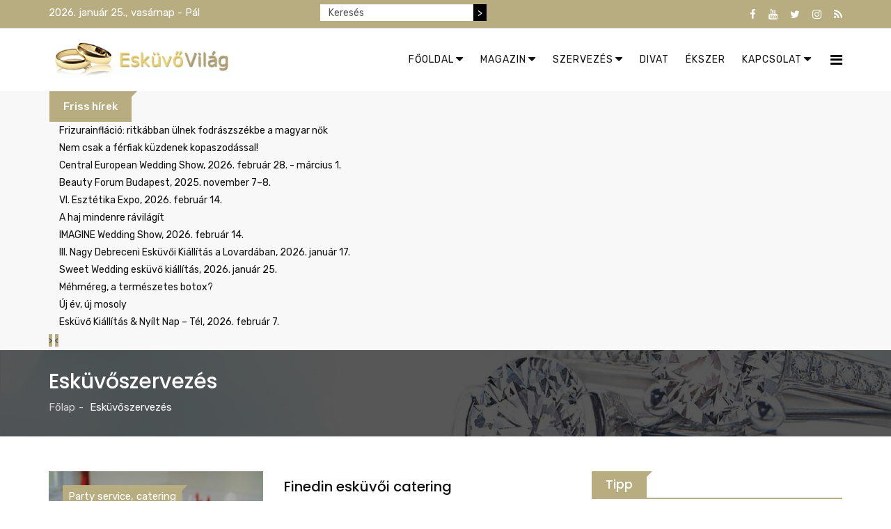

--- FILE ---
content_type: text/html; charset=utf-8
request_url: https://eskuvovilag.hu/eskuvo-szervezes.html?start=49
body_size: 15053
content:
<!DOCTYPE html>
<html prefix="og: http://ogp.me/ns#" xmlns="http://www.w3.org/1999/xhtml" xml:lang="hu-hu" lang="hu-hu" dir="ltr">
    <head>
        <meta http-equiv="X-UA-Compatible" content="IE=edge">
            <meta name="viewport" content="width=device-width, initial-scale=1">
                                <!-- head -->
                <base href="https://eskuvovilag.hu/eskuvo-szervezes.html" />
	<meta http-equiv="content-type" content="text/html; charset=utf-8" />
	<meta name="keywords" content="esküvő, esküvőszervezés, party service, esküvőszervezők, esküvő helyszínek, esküvői ruha, esküvői kellékek, esküvői ékszer, esküvői virág és dekoráció, esküvői meghívó, esküvői fotó, videó, autó és limuzinbérlés, nászajándék, vendéglátás, catering, műsorok, produkciók, esküvői ruhakölcsönző, esküvői ruhakölcsönzés, esküvői divat, party sátrak, party sátor, rendezvénykellékek, rendezvényhelyszínek, vendéglátás, party service, éttermek, étterem, wellness szállodák, wellness hotelek, ajándékozás, nászajándék, nászajándék áruház, esküvői protokoll, esküvői etikett, nászút" />
	<meta name="rights" content="Az Esküvő Világ.hu kiadója az O|G|H - Open Gates Hungary Kft. - O|G|H - a hír szerzője. Minden jog fenntartva!" />
	<meta property="og:url" content="https://eskuvovilag.hu/eskuvo-szervezes.html?start=49" />
	<meta property="og:type" content="website" />
	<meta property="og:title" content="Esküvő Világ - Esküvőszervezés" />
	<meta name="twitter:card" content="summary" />
	<meta name="twitter:title" content="Esküvő Világ - Esküvőszervezés" />
	<meta name="generator" content="MYOB" />
	<title>Esküvő Világ - Esküvőszervezés</title>
	<link href="/eskuvo-szervezes.html?start=49" rel="canonical" />
	<link href="/images/banners/evfavicon.jpg" rel="shortcut icon" type="image/vnd.microsoft.icon" />
	<link href="https://cdn.jsdelivr.net/npm/simple-line-icons@2.4.1/css/simple-line-icons.css" rel="stylesheet" type="text/css" />
	<link href="/templates/radius_newsedge/css/k2.css?v=2.10.3" rel="stylesheet" type="text/css" />
	<link href="https://eskuvovilag.hu/modules/mod_news_pro_gk5/interface/css/style.css" rel="stylesheet" type="text/css" />
	<link href="/templates/radius_newsedge/css/bootstrap.min.css" rel="stylesheet" type="text/css" />
	<link href="/templates/radius_newsedge/css/font-awesome.min.css" rel="stylesheet" type="text/css" />
	<link href="/templates/radius_newsedge/css/style.css" rel="stylesheet" type="text/css" />
	<link href="/templates/radius_newsedge/css/legacy.css" rel="stylesheet" type="text/css" />
	<link href="/templates/radius_newsedge/css/template.css" rel="stylesheet" type="text/css" />
	<link href="/templates/radius_newsedge/css/presets/eskuvovilag.css" rel="stylesheet" type="text/css" class="preset" />
	<link href="/templates/radius_newsedge/css/frontend-edit.css" rel="stylesheet" type="text/css" />
	<link href="https://eskuvovilag.hu/modules/mod_news_pro_gk5/tmpl/portal_modes/news_blocks/style.css" rel="stylesheet" type="text/css" />
	<link href="/components/com_roksprocket/layouts/headlines/themes/default/headlines.css" rel="stylesheet" type="text/css" />
	<style type="text/css">
.nap{
color: white;
padding: 0px;
margin : 0;
}

div.k2SearchBlock form input.inputbox{
    width: 220px;
    float: left;
   height: 24px;
   font-size: 14px;
   border: none !important;
   border-radius: 0 !important;
}
@media screen and (max-width: 600px) {
  div.k2SearchBlock form input.inputbox{
    float: none !important;
    margin: auto;
 }
 div.k2SearchBlock form input.button {
    display: none !important;
 }
 .nap {

    text-align: center;
  }
}
div.k2SearchBlock form input.button {
    background-color: #000;
    height: 24px;
    color: #fff;
    font-size: 14px;
    border: none !important;
   border-radius: 0 !important;
}

div.k2SearchBlock div.k2LiveSearchResults {
 z-index: 1000;
}
div.bannergroup {
 text-align: center;
}

div.bannergroup img {
 margin: auto;
}
.stay-connect-sidebar .rt-socials ul li a i.fa-youtube, .stay-connect-sidebar .rt-socials ul li a i.fa-google-plus, .stay-connect-sidebar .rt-socials ul li a i.fa-instagram {
 color: #FF0000;
}
.stay-connect-sidebar .rt-socials ul li{
 margin: 0 !important;
}
.sp-megamenu-parent .sp-dropdown li.sp-menu-item >a:hover {
  background: none !important;
}
#sp-bottom .sp-module h3.sp-module-title {
   text-transform: none !important;
}
.rt-itemView .itemBody .itemFullText blockquote p {
    text-decoration: none !important;
}
#sp-bottom{ background-color:#111111;padding:100px 0px; }#sp-footer{ background-color:#232323; }#sp-footer a{color:#f70f0f;}#sp-footer a:hover{color:#7d0505;}
	</style>
	<script type="application/json" class="joomla-script-options new">{"csrf.token":"7d598b9d558849549a244136c3e9f988","system.paths":{"root":"","base":""}}</script>
	<script src="/media/jui/js/jquery.min.js?c5caab6c99e03fc60b01c38f105ddf18" type="text/javascript"></script>
	<script src="/media/jui/js/jquery-noconflict.js?c5caab6c99e03fc60b01c38f105ddf18" type="text/javascript"></script>
	<script src="/media/jui/js/jquery-migrate.min.js?c5caab6c99e03fc60b01c38f105ddf18" type="text/javascript"></script>
	<script src="/media/k2/assets/js/k2.frontend.js?v=2.10.3&b=20200429&sitepath=/" type="text/javascript"></script>
	<script src="https://eskuvovilag.hu/modules/mod_news_pro_gk5/interface/scripts/engine.jquery.js" type="text/javascript"></script>
	<script src="/templates/radius_newsedge/js/bootstrap.min.js" type="text/javascript"></script>
	<script src="/templates/radius_newsedge/js/jquery.sticky.js" type="text/javascript"></script>
	<script src="/templates/radius_newsedge/js/main.js" type="text/javascript"></script>
	<script src="/templates/radius_newsedge/js/frontend-edit.js" type="text/javascript"></script>
	<script src="https://eskuvovilag.hu/modules/mod_news_pro_gk5/tmpl/portal_modes/news_blocks/script.jquery.js" type="text/javascript"></script>
	<script src="/media/system/js/mootools-core.js?c5caab6c99e03fc60b01c38f105ddf18" type="text/javascript"></script>
	<script src="/media/system/js/core.js?c5caab6c99e03fc60b01c38f105ddf18" type="text/javascript"></script>
	<script src="/components/com_roksprocket/assets/js/mootools-mobile.js" type="text/javascript"></script>
	<script src="/components/com_roksprocket/assets/js/rokmediaqueries.js" type="text/javascript"></script>
	<script src="/components/com_roksprocket/assets/js/roksprocket.js" type="text/javascript"></script>
	<script src="/components/com_roksprocket/layouts/headlines/themes/default/headlines.js" type="text/javascript"></script>
	<script type="text/javascript">

var sp_preloader = '0';

var sp_gotop = '1';

var sp_offanimation = 'default';
jQuery(function($){ initTooltips(); $("body").on("subform-row-add", initTooltips); function initTooltips (event, container) { container = container || document;$(container).find(".hasTooltip").tooltip({"html": true,"container": "body"});} });if (typeof RokSprocket == 'undefined') RokSprocket = {};
Object.merge(RokSprocket, {
	SiteURL: 'https://eskuvovilag.hu/',
	CurrentURL: 'https://eskuvovilag.hu/',
	AjaxURL: 'https://eskuvovilag.hu/index.php?option=com_roksprocket&amp;task=ajax&amp;format=raw&amp;ItemId=389'
});
window.addEvent('domready', function(){
		RokSprocket.instances.headlines = new RokSprocket.Headlines();
});
window.addEvent('domready', function(){
	RokSprocket.instances.headlines.attach(262, '{"accordion":1,"autoplay":"1","delay":"5"}');
});
window.addEvent('load', function(){
   var overridden = false;
   if (!overridden && window.G5 && window.G5.offcanvas){
       var mod = document.getElement('[data-headlines="262"]');
       mod.addEvents({
           touchstart: function(){ window.G5.offcanvas.detach(); },
           touchend: function(){ window.G5.offcanvas.attach(); }
       });
       overridden = true;
   };
});

	</script>

                <!-- Global site tag (gtag.js) - Google Analytics -->
<script async src="https://www.googletagmanager.com/gtag/js?id=UA-141926333-1"></script>
<script>
  window.dataLayer = window.dataLayer || [];
  function gtag(){dataLayer.push(arguments);}
  gtag('js', new Date());

  gtag('config', 'UA-141926333-1');
</script>

                                </head>
                                <body id="rt-page" class="site com-k2 view-itemlist layout-category task-category itemid-389 hu-hu ltr  layout-fluid off-canvas-menu-init">

                    <div class="body-wrapper">
                        <div class="body-innerwrapper">
                            <section id="sp-top-bar"><div class="container"><div class="row"><div id="sp-top1" class="col-sm-4 col-md-4"><div class="sp-column "><p class="nap">2026. január 25., vasárnap - Pál</p></div></div><div id="sp-top2" class="col-sm-4 col-md-4"><div class="sp-column ">
<div id="k2ModuleBox305" class="k2SearchBlock k2LiveSearchBlock">
    <form action="/esemenymenedzser-rss/itemlist/search.html" method="get" autocomplete="off" class="k2SearchBlockForm">
        <input type="text" value="Keresés" name="searchword" class="inputbox" onblur="if(this.value=='') this.value='Keresés';" onfocus="if(this.value=='Keresés') this.value='';" />

                        <input type="submit" value=">" class="button" onclick="this.form.searchword.focus();" />
                
        
        
                <input type="hidden" name="format" value="html" />
        <input type="hidden" name="t" value="" />
        <input type="hidden" name="tpl" value="search" />
        
            </form>

        <div class="k2LiveSearchResults"></div>
    </div>
</div></div><div id="sp-top3" class="col-sm-4 col-md-4"><div class="sp-column "><div class="sp-module top-social"><div class="sp-module-content"><div class="rt-socials">
	<ul>
						<li>
				<a href="https://www.facebook.com/eskuvovilag" target="_blank"><i class="fa fa-facebook"></i></a>
			</li>
								<li>
				<a href="https://www.youtube.com/channel/UCplQIDQ5Sfk0AKUaBCyMdAw/videos" target="_blank"><i class="fa fa-youtube"></i></a>
			</li>
								<li>
				<a href="https://twitter.com/OGH_hirugynok" target="_blank"><i class="fa fa-twitter"></i></a>
			</li>
								<li>
				<a href="https://www.instagram.com/ogh_newsagency/" target="_blank"><i class="fa fa-instagram"></i></a>
			</li>
								<li>
				<a href="#" target="_blank"><i class="fa fa-rss"></i></a>
			</li>
				</ul>
</div>
</div></div></div></div></div></div></section><header id="sp-header"><div class="container"><div class="row"><div id="sp-logo" class="col-xs-8 col-sm-3 col-md-3"><div class="sp-column "><div class="logo"><a href="/"><img class="sp-default-logo hidden-xs" src="/images/banners/evlogo2.jpg" alt="Esküvő Világ"><img class="sp-retina-logo hidden-xs" src="/images/banners/evlogo2.jpg" alt="Esküvő Világ" width="363" height="72"><img class="sp-default-logo visible-xs" src="/images/banners/evlogo2.jpg" alt="Esküvő Világ"></a></div></div></div><div id="sp-menu" class="col-xs-4 col-sm-9 col-md-9"><div class="sp-column ">			<div class='sp-megamenu-wrapper'>
				<a id="offcanvas-toggler" href="#"><i class="fa fa-bars"></i></a>
				<ul class="sp-megamenu-parent menu-slide-down hidden-sm hidden-xs"><li class="sp-menu-item sp-has-child"><a  href="/"  ><i class="fa fa-caret-down"></i> Főoldal</a><div class="sp-dropdown sp-dropdown-main sp-menu-left" style="width: 240px;"><div class="sp-dropdown-inner"><ul class="sp-dropdown-items"><li class="sp-menu-item"><a  href="/index.php"  >Kezdőlap</a></li><li class="sp-menu-item"><a  href="/home/bejelentkezes.html"  >Bejelentkezés</a></li><li class="sp-menu-item"><a  href="/home/regisztracio.html"  >Regisztráció</a></li><li class="sp-menu-item"><a  href="/home/kijelentkezes.html"  >Kijelentkezés</a></li></ul></div></div></li><li class="sp-menu-item sp-has-child"><a  href="/eskuvo-magazin.html"  ><i class="fa fa-caret-down"></i> Magazin</a><div class="sp-dropdown sp-dropdown-main sp-menu-right" style="width: 240px;"><div class="sp-dropdown-inner"><ul class="sp-dropdown-items"><li class="sp-menu-item"><a  href="/eskuvo-magazin/esemenyek.html"  >Események</a></li><li class="sp-menu-item"><a  href="/eskuvo-magazin/hetvegi-tippek.html"  >Hétvégi tippek</a></li></ul></div></div></li><li class="sp-menu-item sp-has-child"><a  href="/eskuvoszervezes.html"  ><i class="fa fa-caret-down"></i> Szervezés</a><div class="sp-dropdown sp-dropdown-main sp-menu-right" style="width: 240px;"><div class="sp-dropdown-inner"><ul class="sp-dropdown-items"><li class="sp-menu-item"><a  href="/eskuvoszervezes/eskuvoszervezok.html"  >Esküvőszervezők</a></li><li class="sp-menu-item"><a  href="/eskuvoszervezes/eskuvo-helyszinek.html"  >Helyszínek</a></li><li class="sp-menu-item"><a  href="/eskuvoszervezes/party-service.html"  >Party service</a></li><li class="sp-menu-item"><a  href="/eskuvoszervezes/virag-dekoracio-kellek.html"  >Virág, dekoráció, kellék</a></li><li class="sp-menu-item"><a  href="/eskuvoszervezes/eskuvoi-foto-video.html"  >Fotó, videó</a></li><li class="sp-menu-item"><a  href="/eskuvoszervezes/szepsegapolas.html"  >Szépségápolás</a></li><li class="sp-menu-item"><a  href="/eskuvoszervezes/musorok-produkciok.html"  >Műsorok, produkciók</a></li><li class="sp-menu-item"><a  href="/eskuvoszervezes/limunzin-autoberles.html"  >Limunzin, autóbérlés</a></li></ul></div></div></li><li class="sp-menu-item"><a  href="/eskuvo-divat.html"  >Divat</a></li><li class="sp-menu-item"><a  href="/eskuvoi-ekszer.html"  >Ékszer</a></li><li class="sp-menu-item sp-has-child"><a  href="/kapcsolat-2.html"  ><i class="fa fa-caret-down"></i> Kapcsolat</a><div class="sp-dropdown sp-dropdown-main sp-dropdown-mega sp-menu-full container" style=""><div class="sp-dropdown-inner"><div class="row"><div class="col-sm-3"><div class="sp-module "><h3 class="sp-module-title"><span>Portáljaink</span></h3><div class="sp-module-content"><ul class="nav menu">
<li class="item-194"><a href="http://www.ogh.hu" target="_blank" > OGH</a></li><li class="item-124"><a href="http://esemenymenedzser.hu/index.php" target="_blank" > Esemény Menedzser</a></li><li class="item-131"><a href="http://www.rendezvenyvilag.hu/" target="_blank" > Rendezvény Világ</a></li><li class="item-132"><a href="http://www.eskuvovilag.hu/" target="_blank" > Esküvő Világ</a></li><li class="item-133"><a href="http://www.csokoladevilag.hu/" target="_blank" > Csokoládé Világ</a></li><li class="item-134"><a href="http://www.uzletihirszerzes.hu/" target="_blank" > Üzleti Hírszerzés</a></li></ul>
</div></div></div><div class="col-sm-3"><div class="sp-module "><h3 class="sp-module-title"><span>Szolgáltatásaink</span></h3><div class="sp-module-content"><ul class="nav menu">
<li class="item-177"><a href="/hirek-hirdetesek-kihelyezese.html" > Hírek, hirdetések kihelyezése</a></li><li class="item-146"><a href="/tartalomszolgaltatas.html" > Tartalomszolgáltatás</a></li><li class="item-178"><a href="/online-marketing.html" > Online marketing</a></li><li class="item-145"><a href="/sajto-es-hirugynokseg.html" > Sajtó- és hírügynökség</a></li><li class="item-196"><a href="/hirfigyeles-2.html" > Hírfigyelés</a></li><li class="item-240"><a href="/archiv-cikkek.html" > Archívum</a></li></ul>
</div></div></div><div class="col-sm-3"><div class="sp-module "><h3 class="sp-module-title"><span>Kapcsolat</span></h3><div class="sp-module-content"><ul class="nav menu">
<li class="item-123"><a href="http://www.ogh.hu/" target="_blank" > OGH Hírügynökség</a></li><li class="item-149"><a href="/kapcsolat-ajanlatkeres.html" > Kapcsolat</a></li><li class="item-183"><a href="https://eskuvovilag.hu/mediaajanlat/" target="_blank"> Médiaajánlat</a></li><li class="item-274"><a href="https://www.facebook.com/OGH-Open-Gates-Hungary-Kft-1457108130992649/" target="_blank" > Facebook</a></li><li class="item-275"><a href="https://twitter.com/OGH_hirugynok" target="_blank" > Twitter</a></li><li class="item-307"><a href="/adatkezeles.html" > Adatkezelés</a></li></ul>
</div></div></div><div class="col-sm-3"><div class="sp-module "><h3 class="sp-module-title"><span>Tipp</span></h3><div class="sp-module-content"><div class="bannergroup">

	<div class="banneritem">
																																																																			<a
							href="/component/banners/click/302.html" target="_blank" rel="noopener noreferrer"
							title="RendezvényAPP">
							<img
								src="https://eskuvovilag.hu/images/banners/rendezvenyapp_anim2.gif"
								alt="RendezvényAPP"
																							/>
						</a>
																<div class="clr"></div>
	</div>

</div>
</div></div></div></div></div></div></li></ul>			</div>
		</div></div></div></div></header><section id="sp-breaking-news"><div class="container"><div class="row"><div id="sp-position1" class="col-sm-12 col-md-12"><div class="sp-column "><div class="sp-module "><div class="sp-module-content"><div class="sprocket-headlines navigation-active animation-fade" data-headlines="262">
	<div class="sprocket-headlines-container">
				<div class="sprocket-headlines-badge">
			<span>Friss hírek</span>
		</div>
				<ul class="sprocket-headlines-list">
			<li>
	<span class="sprocket-headlines-item active" data-headlines-item>
						<a href="/eskuvoi-magazin/item/3738-frizurainflacio-ritkabban-ulnek-fodraszszekbe-a-magyar-nok.html" class="sprocket-headlines-text">
					Frizurainfláció: ritkábban ülnek fodrászszékbe a magyar nők				</a>
			</span>
</li>
<li>
	<span class="sprocket-headlines-item" data-headlines-item>
						<a href="/eskuvoi-magazin/item/3739-nem-csak-a-ferfiak-kuzdenek-kopaszodassal.html" class="sprocket-headlines-text">
					Nem csak a férfiak küzdenek kopaszodással!				</a>
			</span>
</li>
<li>
	<span class="sprocket-headlines-item" data-headlines-item>
						<a href="/eskuvo-magazin/esemenyek/item/3743-central-european-wedding-show-2026-februar-28-marcius-1.html" class="sprocket-headlines-text">
					Central European Wedding Show,  2026. február 28. - március 1.				</a>
			</span>
</li>
<li>
	<span class="sprocket-headlines-item" data-headlines-item>
						<a href="/archiv-cikkek/item/3740-eskuvos-szepsegtrendek-es-kulisszatitkok-beauty-forum-budapest-2025-november-7-8-an.html" class="sprocket-headlines-text">
					Beauty Forum Budapest, 2025. november 7–8.				</a>
			</span>
</li>
<li>
	<span class="sprocket-headlines-item" data-headlines-item>
						<a href="/eskuvo-magazin/esemenyek/item/3741-vi-esztetika-expo-2026-februar-14.html" class="sprocket-headlines-text">
					VI. Esztétika Expo, 2026. február 14.				</a>
			</span>
</li>
<li>
	<span class="sprocket-headlines-item" data-headlines-item>
						<a href="/eskuvoi-magazin/item/3742-a-haj-mindenre-ravilagit.html" class="sprocket-headlines-text">
					A haj mindenre rávilágít				</a>
			</span>
</li>
<li>
	<span class="sprocket-headlines-item" data-headlines-item>
						<a href="/eskuvo-magazin/esemenyek/item/3744-imagine-wedding-show-2026-februar-14.html" class="sprocket-headlines-text">
					IMAGINE Wedding Show, 2026. február 14.				</a>
			</span>
</li>
<li>
	<span class="sprocket-headlines-item" data-headlines-item>
						<a href="/archiv-cikkek/item/3746-iii-nagy-debreceni-eskuvoi-kiallitas-a-lovardaban-2026-januar-17.html" class="sprocket-headlines-text">
					III. Nagy Debreceni Esküvői Kiállítás a Lovardában, 2026. január 17.				</a>
			</span>
</li>
<li>
	<span class="sprocket-headlines-item" data-headlines-item>
						<a href="/eskuvo-magazin/esemenyek/item/3749-sweet-wedding-eskuvo-kiallitas-2026-januar-25.html" class="sprocket-headlines-text">
					Sweet Wedding esküvő kiállítás, 2026. január 25.				</a>
			</span>
</li>
<li>
	<span class="sprocket-headlines-item" data-headlines-item>
						<a href="/eskuvoi-magazin/item/3745-mehmereg-a-termeszetes-botox.html" class="sprocket-headlines-text">
					Méhméreg, a természetes botox?				</a>
			</span>
</li>
<li>
	<span class="sprocket-headlines-item" data-headlines-item>
						<a href="/eskuvoi-magazin/item/3747-uj-ev-uj-mosoly.html" class="sprocket-headlines-text">
					Új év, új mosoly				</a>
			</span>
</li>
<li>
	<span class="sprocket-headlines-item" data-headlines-item>
						<a href="/eskuvo-magazin/esemenyek/item/3748-eskuvo-kiallitas-nyilt-nap-tel-2026-februar-7.html" class="sprocket-headlines-text">
					Esküvő Kiállítás & Nyílt Nap – Tél, 2026. február 7.				</a>
			</span>
</li>
		</ul>
				<div class="sprocket-headlines-navigation">
			<span class="arrow next" data-headlines-next><span>&rsaquo;</span></span>
			<span class="arrow prev" data-headlines-previous><span>&lsaquo;</span></span>
		</div>
			</div>
</div>
</div></div></div></div></div></div></section><section id="sp-page-title"><div class="row"><div id="sp-title" class="col-sm-12 col-md-12"><div class="sp-column "><div class="sp-page-title" style="background-color: #ffffff;background-image: url(/images/banners/inner-banner.jpg);"><div class="container"><h2>Esküvőszervezés</h2>
<ol class="breadcrumb">
	<li><a href="/" class="pathway">Főlap</a></li><li class="active">Esküvőszervezés</li></ol>
</div></div></div></div></div></section><section id="sp-main-body"><div class="container"><div class="row"><div id="sp-component" class="col-sm-8 col-md-8"><div class="sp-column "><div id="system-message-container">
	</div>

<!-- Start K2 Category Layout -->
<div id="k2Container" class="itemListView">

	
	
		<!-- Blocks for current category and subcategories -->
	<div class="itemListCategoriesBlock row">

		
		
	</div>
	
		<!-- Item list -->
	<div class="itemList">

		
				<!-- Primary items -->
		<div id="itemListPrimary">
			
			
			<div class="itemContainer itemContainerLast">
				
<!-- Start K2 Item Layout -->
<div class="bloglayout1 groupPrimary">

	<!-- Plugins: BeforeDisplay -->
	
	<!-- K2 Plugins: K2BeforeDisplay -->
	

  <!-- Plugins: AfterDisplayTitle -->
  
  <!-- K2 Plugins: K2AfterDisplayTitle -->
  
	
  <div class="catItemBody">

	  <!-- Plugins: BeforeDisplayContent -->
	  
	  <!-- K2 Plugins: K2BeforeDisplayContent -->
	  
	  	  <!-- Item Image -->
	  <div class="catItemImageBlock">
		  <span class="catItemImage">
		    <a href="/eskuvo-szervezes/party-service/item/2769-finedin-eskuvoi-catering.html" title="Finedin esk&uuml;vői catering">
		    	<img src="/media/k2/items/cache/ca2d3b9781db35243fe5868c79aba4c0_L.jpg" alt="Finedin esk&uuml;vői catering" style="width:750px; height:auto;" />
		    </a>
		  </span>
		  				<!-- Item category name -->
				<div class="catItemCategory">
										<a href="/eskuvo-szervezes/party-service.html">Party service, catering</a>
				</div>
					  <div class="clr"></div>
	  </div>
	  
	  	  <!-- Item introtext -->
	  <div class="catItemIntroText">
	  	<div class="catItemHeader">

	  		
			
						  <!-- Item title -->
			  <h3 class="catItemTitle">
					
			  						<a href="/eskuvo-szervezes/party-service/item/2769-finedin-eskuvoi-catering.html">
			  		Finedin esküvői catering			  	</a>
			  	
			  				  </h3>
			  
		</div>

	  	<div class="catitemcontent">Az alkalomhoz tökéletesen illő ajánlatot készítünk el&nbsp;számotokra, melyhez kellő elhivatottsággal állunk hozzá, hiszen tudjuk, mennyire fontos ez a nap Nektek.&nbsp;Irányító munkatársunk a helyszínen saját maga&#8230;</div>

	  		  </div>
	  
		<div class="clr"></div>

	  
	  <!-- Plugins: AfterDisplayContent -->
	  
	  <!-- K2 Plugins: K2AfterDisplayContent -->
	  
	  <div class="clr"></div>
  </div>

    <div class="catItemLinks">

		
	  
	  
		<div class="clr"></div>
  </div>
  
	<div class="clr"></div>

  
  
  <div class="clr"></div>

	
	<div class="clr"></div>

	
  <!-- Plugins: AfterDisplay -->
  
  <!-- K2 Plugins: K2AfterDisplay -->
  
	<div class="clr"></div>
</div>

<!-- End K2 Item Layout -->
			</div>
						<div class="clr"></div>
									<div class="clr"></div>
		</div>
		
		
		
	</div>

	<!-- Pagination -->
		<div class="k2Pagination">
		<ul class="pagination"><li><a class="" href="/eskuvo-szervezes.html?start=0" title="Első">Első</a></li><li><a class="" href="/eskuvo-szervezes.html?start=42" title="Előző">Előző</a></li><li><a class="" href="/eskuvo-szervezes.html?start=0" title="1">1</a></li><li><a class="" href="/eskuvo-szervezes.html?start=7" title="2">2</a></li><li><a class="" href="/eskuvo-szervezes.html?start=14" title="3">3</a></li><li><a class="" href="/eskuvo-szervezes.html?start=21" title="4">4</a></li><li><a class="" href="/eskuvo-szervezes.html?start=28" title="5">5</a></li><li><a class="" href="/eskuvo-szervezes.html?start=35" title="6">6</a></li><li><a class="" href="/eskuvo-szervezes.html?start=42" title="7">7</a></li><li class="active"><a>8</a></li></ul>		<div class="clr"></div>
			</div>
	
	</div>
		<div class="moduletable">
						

<div class="custom"  >
	<p>&nbsp;</p>
<hr />
<p>&nbsp;</p></div>
		</div>
			<div class="moduletable">
							<h3>Korábbi híreinkből</h3>
							<div class="nspMain " id="nsp-nsp-330" data-config="{
				'animation_speed': 500,
				'animation_interval': 7000,
				'animation_function': 'Fx.Transitions.Expo.easeIn',
				'news_column': 2,
				'news_rows': 3,
				'links_columns_amount': 1,
				'links_amount': 0
			}">		
				
					<div class="nspArts bottom" style="width:100%;">
								<div class="nspArtScroll1">
					<div class="nspArtScroll2 nspPages5">
																	<div class="nspArtPage active nspCol5">
																				<div class="nspArt nspCol2" style="padding:0px;clear:both;">
								<div class='img-wrapper'><a href="/eskuvoi-magazin/item/3682-nem-kell-kes-ala-fekudni-tobbe-hogy-borodet-rendbe-tedd.html" class="nspImageWrapper tleft fleft"  style="margin:0;" target="_self"><img  class="nspImage" src="https://eskuvovilag.hu/media/k2/items/cache/bcb4e6d3f1003f50759e343572fa200e_XL.jpg" alt=""  style="width:350px;height:242px;" /></a></div><h4 class="nspHeader tleft fnone has-image"><a href="/eskuvoi-magazin/item/3682-nem-kell-kes-ala-fekudni-tobbe-hogy-borodet-rendbe-tedd.html"  title="Nem kell kés alá feküdni többé, hogy bőrödet rendbe tedd" target="_self">Nem kell kés alá feküdni többé, hogy&hellip;</a></h4><p class="nspInfo nspInfo1 tleft fnull"><i class="fa fa-calendar-o" aria-hidden="true"></i>2024-05-08 <a class="nspCategory" href="/eskuvoi-magazin.html" target="_self">Magazin</a> <span class="nspHits"><i class="fa fa-heart-o" aria-hidden="true"></i>966</span></p><p class="nspText tleft fnull"></p><p class="nspInfo nspInfo2 tleft fleft"></p>							</div>
																															<div class="nspArt nspCol2" style="padding:0px;">
								<div class='img-wrapper'><a href="/eskuvoi-magazin/item/3041-10-1-baki-amelyet-a-legtobb-menyasszony-elkovet.html" class="nspImageWrapper tleft fleft"  style="margin:0;" target="_self"><img  class="nspImage" src="https://eskuvovilag.hu/media/k2/items/cache/a4cd28d67a388a90d27568a07a2f27e2_XL.jpg" alt=""  style="width:350px;height:242px;" /></a></div><h4 class="nspHeader tleft fnone has-image"><a href="/eskuvoi-magazin/item/3041-10-1-baki-amelyet-a-legtobb-menyasszony-elkovet.html"  title="10+1 baki, amelyet a legtöbb menyasszony elkövet" target="_self">10+1 baki, amelyet a legtöbb menyasszony elkövet</a></h4><p class="nspInfo nspInfo1 tleft fnull"><i class="fa fa-calendar-o" aria-hidden="true"></i>2019-09-20 <a class="nspCategory" href="/eskuvoi-magazin.html" target="_self">Magazin</a> <span class="nspHits"><i class="fa fa-heart-o" aria-hidden="true"></i>1528</span></p><p class="nspText tleft fnull"></p><p class="nspInfo nspInfo2 tleft fleft"></p>							</div>
																															<div class="nspArt nspCol2" style="padding:0px;clear:both;">
								<div class='img-wrapper'><a href="/eskuvoi-magazin/item/3683-ime-a-legjobb-elegans-ferfi-cipo-modellek-alkalmakra-hangolodva.html" class="nspImageWrapper tleft fleft"  style="margin:0;" target="_self"><img  class="nspImage" src="https://eskuvovilag.hu/media/k2/items/cache/19b964e9a90a99cb5d565f422cac5a42_XL.jpg" alt=""  style="width:350px;height:242px;" /></a></div><h4 class="nspHeader tleft fnone has-image"><a href="/eskuvoi-magazin/item/3683-ime-a-legjobb-elegans-ferfi-cipo-modellek-alkalmakra-hangolodva.html"  title="Íme, a legjobb elegáns férfi cipő modellek – alkalmakra hangolódva" target="_self">Íme, a legjobb elegáns férfi cipő modellek&hellip;</a></h4><p class="nspInfo nspInfo1 tleft fnull"><i class="fa fa-calendar-o" aria-hidden="true"></i>2025-03-10 <a class="nspCategory" href="/eskuvoi-magazin.html" target="_self">Magazin</a> <span class="nspHits"><i class="fa fa-heart-o" aria-hidden="true"></i>1784</span></p><p class="nspText tleft fnull"></p><p class="nspInfo nspInfo2 tleft fleft"></p>							</div>
																															<div class="nspArt nspCol2" style="padding:0px;">
								<div class='img-wrapper'><a href="/eskuvoi-magazin/item/3174-rovid-hajbol-keszult-csodaszep-eskuvoi-frizurak.html" class="nspImageWrapper tleft fleft"  style="margin:0;" target="_self"><img  class="nspImage" src="https://eskuvovilag.hu/media/k2/items/cache/51dfd0dcf035e7c17fe7ded3077d0fd3_XL.jpg" alt=""  style="width:350px;height:242px;" /></a></div><h4 class="nspHeader tleft fnone has-image"><a href="/eskuvoi-magazin/item/3174-rovid-hajbol-keszult-csodaszep-eskuvoi-frizurak.html"  title="Rövid hajból készült csodaszép esküvői frizurák" target="_self">Rövid hajból készült csodaszép esküvői frizurák</a></h4><p class="nspInfo nspInfo1 tleft fnull"><i class="fa fa-calendar-o" aria-hidden="true"></i>2020-03-04 <a class="nspCategory" href="/eskuvoi-magazin.html" target="_self">Magazin</a> <span class="nspHits"><i class="fa fa-heart-o" aria-hidden="true"></i>3408</span></p><p class="nspText tleft fnull"></p><p class="nspInfo nspInfo2 tleft fleft"></p>							</div>
																															<div class="nspArt nspCol2" style="padding:0px;clear:both;">
								<div class='img-wrapper'><a href="/eskuvoi-magazin/item/3118-a-magyar-eskuvofotosok-es-az-eskuvo-classic-2020-ban-is-keresi-az-ev-eskuvoi-fotosat-tudj-meg-mindent-a-palyazatrol-es-a-maef-hu-rol.html" class="nspImageWrapper tleft fleft"  style="margin:0;" target="_self"><img  class="nspImage" src="https://eskuvovilag.hu/media/k2/items/cache/f22faa60a999f32e51c965f3ad5fd55a_XL.jpg" alt=""  style="width:350px;height:242px;" /></a></div><h4 class="nspHeader tleft fnone has-image"><a href="/eskuvoi-magazin/item/3118-a-magyar-eskuvofotosok-es-az-eskuvo-classic-2020-ban-is-keresi-az-ev-eskuvoi-fotosat-tudj-meg-mindent-a-palyazatrol-es-a-maef-hu-rol.html"  title="A Magyar Esküvőfotósok és az Esküvő Classic 2020-ban is keresi az év esküvői fotósát – Tudj meg mindent a pályázatról és a maef.hu-ról!" target="_self">A Magyar Esküvőfotósok és az Esküvő Classic&hellip;</a></h4><p class="nspInfo nspInfo1 tleft fnull"><i class="fa fa-calendar-o" aria-hidden="true"></i>2019-11-27 <a class="nspCategory" href="/eskuvoi-magazin.html" target="_self">Magazin</a> <span class="nspHits"><i class="fa fa-heart-o" aria-hidden="true"></i>1738</span></p><p class="nspText tleft fnull"></p><p class="nspInfo nspInfo2 tleft fleft"></p>							</div>
																															<div class="nspArt nspCol2" style="padding:0px;">
								<div class='img-wrapper'><a href="/eskuvoi-magazin/item/3438-menyasszonyok-meselnek-arrol-milyen-eskuvoi-ajandeknak-orultek-a-legjobban.html" class="nspImageWrapper tleft fleft"  style="margin:0;" target="_self"><img  class="nspImage" src="https://eskuvovilag.hu/media/k2/items/cache/073946107c4bc83c3b95873745c38132_XL.jpg" alt=""  style="width:350px;height:242px;" /></a></div><h4 class="nspHeader tleft fnone has-image"><a href="/eskuvoi-magazin/item/3438-menyasszonyok-meselnek-arrol-milyen-eskuvoi-ajandeknak-orultek-a-legjobban.html"  title="Menyasszonyok mesélnek arról, milyen esküvői ajándéknak örültek a legjobban" target="_self">Menyasszonyok mesélnek arról, milyen esküvői ajándéknak örültek&hellip;</a></h4><p class="nspInfo nspInfo1 tleft fnull"><i class="fa fa-calendar-o" aria-hidden="true"></i>2021-04-13 <a class="nspCategory" href="/eskuvoi-magazin.html" target="_self">Magazin</a> <span class="nspHits"><i class="fa fa-heart-o" aria-hidden="true"></i>1040</span></p><p class="nspText tleft fnull"></p><p class="nspInfo nspInfo2 tleft fleft"></p>							</div>
												</div>
						<div class="nspArtPage nspCol5">
																															<div class="nspArt nspCol2" style="padding:0px;clear:both;">
								<div class='img-wrapper'><a href="/eskuvoi-divat/item/3283-volegeny-ing-tipusok-gallerok-trendek.html" class="nspImageWrapper tleft fleft"  style="margin:0;" target="_self"><img  class="nspImage" src="https://eskuvovilag.hu/media/k2/items/cache/cac314f3c4fff7ddc035ad874868eb64_XL.jpg" alt=""  style="width:350px;height:242px;" /></a></div><h4 class="nspHeader tleft fnone has-image"><a href="/eskuvoi-divat/item/3283-volegeny-ing-tipusok-gallerok-trendek.html"  title="Vőlegény ing: Típusok, gallérok, trendek" target="_self">Vőlegény ing: Típusok, gallérok, trendek</a></h4><p class="nspInfo nspInfo1 tleft fnull"><i class="fa fa-calendar-o" aria-hidden="true"></i>2020-08-18 <a class="nspCategory" href="/eskuvoi-divat.html" target="_self">Esküvői divat</a> <span class="nspHits"><i class="fa fa-heart-o" aria-hidden="true"></i>2237</span></p><p class="nspText tleft fnull"></p><p class="nspInfo nspInfo2 tleft fleft"></p>							</div>
																															<div class="nspArt nspCol2" style="padding:0px;">
								<div class='img-wrapper'><a href="/eskuvoi-magazin/item/3599-varazslatos-csipkegallerok-es-legyezok-1904-bol.html" class="nspImageWrapper tleft fleft"  style="margin:0;" target="_self"><img  class="nspImage" src="https://eskuvovilag.hu/media/k2/items/cache/3113633f8c0242316c7d8bf4ba03ec73_XL.jpg" alt=""  style="width:350px;height:242px;" /></a></div><h4 class="nspHeader tleft fnone has-image"><a href="/eskuvoi-magazin/item/3599-varazslatos-csipkegallerok-es-legyezok-1904-bol.html"  title="Varázslatos csipkegallérok és legyezők 1904-ből" target="_self">Varázslatos csipkegallérok és legyezők 1904-ből</a></h4><p class="nspInfo nspInfo1 tleft fnull"><i class="fa fa-calendar-o" aria-hidden="true"></i>2023-01-23 <a class="nspCategory" href="/eskuvoi-magazin.html" target="_self">Magazin</a> <span class="nspHits"><i class="fa fa-heart-o" aria-hidden="true"></i>945</span></p><p class="nspText tleft fnull"></p><p class="nspInfo nspInfo2 tleft fleft"></p>							</div>
																															<div class="nspArt nspCol2" style="padding:0px;clear:both;">
								<div class='img-wrapper'><a href="/eskuvoi-magazin/item/3684-uj-taggal-bovult-a-royal-caribbean-csalad.html" class="nspImageWrapper tleft fleft"  style="margin:0;" target="_self"><img  class="nspImage" src="https://eskuvovilag.hu/media/k2/items/cache/dea1e1a7352ffb274866812d6df35af9_XL.jpg" alt=""  style="width:350px;height:242px;" /></a></div><h4 class="nspHeader tleft fnone has-image"><a href="/eskuvoi-magazin/item/3684-uj-taggal-bovult-a-royal-caribbean-csalad.html"  title="Új taggal bővült a Royal Caribbean-család" target="_self">Új taggal bővült a Royal Caribbean-család</a></h4><p class="nspInfo nspInfo1 tleft fnull"><i class="fa fa-calendar-o" aria-hidden="true"></i>2024-06-20 <a class="nspCategory" href="/eskuvoi-magazin.html" target="_self">Magazin</a> <span class="nspHits"><i class="fa fa-heart-o" aria-hidden="true"></i>780</span></p><p class="nspText tleft fnull"></p><p class="nspInfo nspInfo2 tleft fleft"></p>							</div>
																															<div class="nspArt nspCol2" style="padding:0px;">
								<div class='img-wrapper'><a href="/eskuvoi-magazin/item/3074-zero-waste-eskuvo-lepesrol-lepesre.html" class="nspImageWrapper tleft fleft"  style="margin:0;" target="_self"><img  class="nspImage" src="https://eskuvovilag.hu/media/k2/items/cache/f04a53d77afbc87d7495823d610ad112_XL.jpg" alt=""  style="width:350px;height:242px;" /></a></div><h4 class="nspHeader tleft fnone has-image"><a href="/eskuvoi-magazin/item/3074-zero-waste-eskuvo-lepesrol-lepesre.html"  title="Zero waste esküvő lépésről lépésre!" target="_self">Zero waste esküvő lépésről lépésre!</a></h4><p class="nspInfo nspInfo1 tleft fnull"><i class="fa fa-calendar-o" aria-hidden="true"></i>2019-10-09 <a class="nspCategory" href="/eskuvoi-magazin.html" target="_self">Magazin</a> <span class="nspHits"><i class="fa fa-heart-o" aria-hidden="true"></i>1382</span></p><p class="nspText tleft fnull"></p><p class="nspInfo nspInfo2 tleft fleft"></p>							</div>
																															<div class="nspArt nspCol2" style="padding:0px;clear:both;">
								<div class='img-wrapper'><a href="/eskuvo-szervezes/virag-dekoracio-kellek/item/708-ice-art-bt.html" class="nspImageWrapper tleft fleft"  style="margin:0;" target="_self"><img  class="nspImage" src="https://eskuvovilag.hu/media/k2/items/cache/55f1af74ed6d51549d7d4b31853fd65a_XL.jpg" alt=""  style="width:350px;height:242px;" /></a></div><h4 class="nspHeader tleft fnone has-image"><a href="/eskuvo-szervezes/virag-dekoracio-kellek/item/708-ice-art-bt.html"  title="Ice-Art Bt." target="_self">Ice-Art Bt.</a></h4><p class="nspInfo nspInfo1 tleft fnull"><i class="fa fa-calendar-o" aria-hidden="true"></i>2018-08-14 <a class="nspCategory" href="/eskuvo-szervezes/virag-dekoracio-kellek.html" target="_self">Virág, dekoráció, kellék</a> <span class="nspHits"><i class="fa fa-heart-o" aria-hidden="true"></i>5616</span></p><p class="nspText tleft fnull"></p><p class="nspInfo nspInfo2 tleft fleft"></p>							</div>
																															<div class="nspArt nspCol2" style="padding:0px;">
								<div class='img-wrapper'><a href="/eskuvoi-magazin/item/3109-naszut-belfoldon-top-10-uti-cel.html" class="nspImageWrapper tleft fleft"  style="margin:0;" target="_self"><img  class="nspImage" src="https://eskuvovilag.hu/media/k2/items/cache/f6e558386fdb58e34c89a6e6ff6c5e37_XL.jpg" alt=""  style="width:350px;height:242px;" /></a></div><h4 class="nspHeader tleft fnone has-image"><a href="/eskuvoi-magazin/item/3109-naszut-belfoldon-top-10-uti-cel.html"  title="Nászút belföldön – Top 10 úti cél" target="_self">Nászút belföldön – Top 10 úti cél</a></h4><p class="nspInfo nspInfo1 tleft fnull"><i class="fa fa-calendar-o" aria-hidden="true"></i>2019-11-21 <a class="nspCategory" href="/eskuvoi-magazin.html" target="_self">Magazin</a> <span class="nspHits"><i class="fa fa-heart-o" aria-hidden="true"></i>1794</span></p><p class="nspText tleft fnull"></p><p class="nspInfo nspInfo2 tleft fleft"></p>							</div>
												</div>
						<div class="nspArtPage nspCol5">
																															<div class="nspArt nspCol2" style="padding:0px;clear:both;">
								<div class='img-wrapper'><a href="/eskuvoi-magazin/item/3256-ot-eskuvoi-trend-amit-te-is-kiprobalhatsz.html" class="nspImageWrapper tleft fleft"  style="margin:0;" target="_self"><img  class="nspImage" src="https://eskuvovilag.hu/media/k2/items/cache/5f32f9e53c7f38fc5fcf851f34899d9b_XL.jpg" alt=""  style="width:350px;height:242px;" /></a></div><h4 class="nspHeader tleft fnone has-image"><a href="/eskuvoi-magazin/item/3256-ot-eskuvoi-trend-amit-te-is-kiprobalhatsz.html"  title="Öt esküvői trend, amit Te is kipróbálhatsz" target="_self">Öt esküvői trend, amit Te is kipróbálhatsz</a></h4><p class="nspInfo nspInfo1 tleft fnull"><i class="fa fa-calendar-o" aria-hidden="true"></i>2020-07-16 <a class="nspCategory" href="/eskuvoi-magazin.html" target="_self">Magazin</a> <span class="nspHits"><i class="fa fa-heart-o" aria-hidden="true"></i>1659</span></p><p class="nspText tleft fnull"></p><p class="nspInfo nspInfo2 tleft fleft"></p>							</div>
																															<div class="nspArt nspCol2" style="padding:0px;">
								<div class='img-wrapper'><a href="/eskuvoi-magazin/item/3216-eskuvo-a-hazteton-a-rooftop-lagzi-elonyei.html" class="nspImageWrapper tleft fleft"  style="margin:0;" target="_self"><img  class="nspImage" src="https://eskuvovilag.hu/media/k2/items/cache/b6221b280ec31fd2ea149ca7a3efb4a2_XL.jpg" alt=""  style="width:350px;height:242px;" /></a></div><h4 class="nspHeader tleft fnone has-image"><a href="/eskuvoi-magazin/item/3216-eskuvo-a-hazteton-a-rooftop-lagzi-elonyei.html"  title="Esküvő a háztetőn - a rooftop lagzi előnyei" target="_self">Esküvő a háztetőn - a rooftop lagzi&hellip;</a></h4><p class="nspInfo nspInfo1 tleft fnull"><i class="fa fa-calendar-o" aria-hidden="true"></i>2020-04-16 <a class="nspCategory" href="/eskuvoi-magazin.html" target="_self">Magazin</a> <span class="nspHits"><i class="fa fa-heart-o" aria-hidden="true"></i>1439</span></p><p class="nspText tleft fnull"></p><p class="nspInfo nspInfo2 tleft fleft"></p>							</div>
																															<div class="nspArt nspCol2" style="padding:0px;clear:both;">
								<div class='img-wrapper'><a href="/eskuvoi-divat/item/3295-top-10-menyasszonyi-ruha-trend-2020-ban.html" class="nspImageWrapper tleft fleft"  style="margin:0;" target="_self"><img  class="nspImage" src="https://eskuvovilag.hu/media/k2/items/cache/d23446b4fdb622d8cf41e2f7fcb5601e_XL.jpg" alt=""  style="width:350px;height:242px;" /></a></div><h4 class="nspHeader tleft fnone has-image"><a href="/eskuvoi-divat/item/3295-top-10-menyasszonyi-ruha-trend-2020-ban.html"  title="Top 10 menyasszonyi ruha trend 2020-ban" target="_self">Top 10 menyasszonyi ruha trend 2020-ban</a></h4><p class="nspInfo nspInfo1 tleft fnull"><i class="fa fa-calendar-o" aria-hidden="true"></i>2020-09-07 <a class="nspCategory" href="/eskuvoi-divat.html" target="_self">Esküvői divat</a> <span class="nspHits"><i class="fa fa-heart-o" aria-hidden="true"></i>1775</span></p><p class="nspText tleft fnull"></p><p class="nspInfo nspInfo2 tleft fleft"></p>							</div>
																															<div class="nspArt nspCol2" style="padding:0px;">
								<div class='img-wrapper'><a href="/eskuvo-ekszer/item/2871-duette-karikagyuruk.html" class="nspImageWrapper tleft fleft"  style="margin:0;" target="_self"><img  class="nspImage" src="https://eskuvovilag.hu/media/k2/items/cache/eb098a80079169f8b4bb4f0c2e92bf79_XL.jpg" alt=""  style="width:350px;height:242px;" /></a></div><h4 class="nspHeader tleft fnone has-image"><a href="/eskuvo-ekszer/item/2871-duette-karikagyuruk.html"  title="Bojti Ékszermanufaktúra" target="_self">Bojti Ékszermanufaktúra</a></h4><p class="nspInfo nspInfo1 tleft fnull"><i class="fa fa-calendar-o" aria-hidden="true"></i>2018-07-25 <a class="nspCategory" href="/eskuvo-ekszer.html" target="_self">Esküvői ékszerek</a> <span class="nspHits"><i class="fa fa-heart-o" aria-hidden="true"></i>6270</span></p><p class="nspText tleft fnull"></p><p class="nspInfo nspInfo2 tleft fleft"></p>							</div>
																															<div class="nspArt nspCol2" style="padding:0px;clear:both;">
								<div class='img-wrapper'><a href="/eskuvoi-magazin/item/3627-michelin-csillagos-sefek-vegtelen-mennyisegu-dom-perignon-haromnapos-nemzetkozi-luxuseskuvonek-adott-otthont-budapest.html" class="nspImageWrapper tleft fleft"  style="margin:0;" target="_self"><img  class="nspImage" src="https://eskuvovilag.hu/media/k2/items/cache/7d949e9d1dc0ed3fa5deb29f17078d09_XL.jpg" alt=""  style="width:350px;height:242px;" /></a></div><h4 class="nspHeader tleft fnone has-image"><a href="/eskuvoi-magazin/item/3627-michelin-csillagos-sefek-vegtelen-mennyisegu-dom-perignon-haromnapos-nemzetkozi-luxuseskuvonek-adott-otthont-budapest.html"  title="Michelin csillagos séfek, végtelen mennyiségű Dom Pérignon: háromnapos nemzetközi luxusesküvőnek adott otthont Budapest" target="_self">Michelin csillagos séfek, végtelen mennyiségű Dom Pérignon:&hellip;</a></h4><p class="nspInfo nspInfo1 tleft fnull"><i class="fa fa-calendar-o" aria-hidden="true"></i>2023-07-03 <a class="nspCategory" href="/eskuvoi-magazin.html" target="_self">Magazin</a> <span class="nspHits"><i class="fa fa-heart-o" aria-hidden="true"></i>1113</span></p><p class="nspText tleft fnull"></p><p class="nspInfo nspInfo2 tleft fleft"></p>							</div>
																															<div class="nspArt nspCol2" style="padding:0px;">
								<div class='img-wrapper'><a href="/eskuvoi-magazin/item/3144-dekoracio-matyo-stilusban-eskuvoi-inspiracio.html" class="nspImageWrapper tleft fleft"  style="margin:0;" target="_self"><img  class="nspImage" src="https://eskuvovilag.hu/media/k2/items/cache/a47b4bd3e8160b0f6296df9d0c8d14a5_XL.jpg" alt=""  style="width:350px;height:242px;" /></a></div><h4 class="nspHeader tleft fnone has-image"><a href="/eskuvoi-magazin/item/3144-dekoracio-matyo-stilusban-eskuvoi-inspiracio.html"  title="Dekoráció matyó stílusban – Esküvői inspiráció" target="_self">Dekoráció matyó stílusban – Esküvői inspiráció</a></h4><p class="nspInfo nspInfo1 tleft fnull"><i class="fa fa-calendar-o" aria-hidden="true"></i>2020-01-15 <a class="nspCategory" href="/eskuvoi-magazin.html" target="_self">Magazin</a> <span class="nspHits"><i class="fa fa-heart-o" aria-hidden="true"></i>1569</span></p><p class="nspText tleft fnull"></p><p class="nspInfo nspInfo2 tleft fleft"></p>							</div>
												</div>
						<div class="nspArtPage nspCol5">
																															<div class="nspArt nspCol2" style="padding:0px;clear:both;">
								<div class='img-wrapper'><a href="/eskuvoi-magazin/item/3170-ezek-lesznek-2020-legnagyobb-eskuvo-trendjei.html" class="nspImageWrapper tleft fleft"  style="margin:0;" target="_self"><img  class="nspImage" src="https://eskuvovilag.hu/media/k2/items/cache/765270ac82d01142afd62eba00f273bb_XL.jpg" alt=""  style="width:350px;height:242px;" /></a></div><h4 class="nspHeader tleft fnone has-image"><a href="/eskuvoi-magazin/item/3170-ezek-lesznek-2020-legnagyobb-eskuvo-trendjei.html"  title="Ezek lesznek 2020 legnagyobb esküvő trendjei" target="_self">Ezek lesznek 2020 legnagyobb esküvő trendjei</a></h4><p class="nspInfo nspInfo1 tleft fnull"><i class="fa fa-calendar-o" aria-hidden="true"></i>2020-02-26 <a class="nspCategory" href="/eskuvoi-magazin.html" target="_self">Magazin</a> <span class="nspHits"><i class="fa fa-heart-o" aria-hidden="true"></i>1486</span></p><p class="nspText tleft fnull"></p><p class="nspInfo nspInfo2 tleft fleft"></p>							</div>
																															<div class="nspArt nspCol2" style="padding:0px;">
								<div class='img-wrapper'><a href="/eskuvo-szervezes/eskuvo-helyszinek/item/2880-tartsa-nalunk-eskuvojet-csaladi-es-ceges-rendezvenyet.html" class="nspImageWrapper tleft fleft"  style="margin:0;" target="_self"><img  class="nspImage" src="https://eskuvovilag.hu/media/k2/items/cache/932893fb526a191bd5a92ab4fd7d8b19_XL.jpg" alt=""  style="width:350px;height:242px;" /></a></div><h4 class="nspHeader tleft fnone has-image"><a href="/eskuvo-szervezes/eskuvo-helyszinek/item/2880-tartsa-nalunk-eskuvojet-csaladi-es-ceges-rendezvenyet.html"  title="Castel Pension és Restaurant - Tartsa nálunk esküvőjét, családi és céges rendezvényét!" target="_self">Castel Pension és Restaurant - Tartsa nálunk&hellip;</a></h4><p class="nspInfo nspInfo1 tleft fnull"><i class="fa fa-calendar-o" aria-hidden="true"></i>2018-08-16 <a class="nspCategory" href="/eskuvo-szervezes/eskuvo-helyszinek.html" target="_self">Esküvői helyszínek</a> <span class="nspHits"><i class="fa fa-heart-o" aria-hidden="true"></i>1864</span></p><p class="nspText tleft fnull"></p><p class="nspInfo nspInfo2 tleft fleft"></p>							</div>
																															<div class="nspArt nspCol2" style="padding:0px;clear:both;">
								<div class='img-wrapper'><a href="/eskuvo-szervezes/eskuvo-helyszinek/item/1848-ha-eskuvoi-helyszin-akkor-duna-residence.html" class="nspImageWrapper tleft fleft"  style="margin:0;" target="_self"><img  class="nspImage" src="https://eskuvovilag.hu/media/k2/items/cache/600085de8ec319c3ad7a50be991624bf_XL.jpg" alt=""  style="width:350px;height:242px;" /></a></div><h4 class="nspHeader tleft fnone has-image"><a href="/eskuvo-szervezes/eskuvo-helyszinek/item/1848-ha-eskuvoi-helyszin-akkor-duna-residence.html"  title="Ha esküvői helyszín, akkor Duna Residence!" target="_self">Ha esküvői helyszín, akkor Duna Residence!</a></h4><p class="nspInfo nspInfo1 tleft fnull"><i class="fa fa-calendar-o" aria-hidden="true"></i>2018-06-06 <a class="nspCategory" href="/eskuvo-szervezes/eskuvo-helyszinek.html" target="_self">Esküvői helyszínek</a> <span class="nspHits"><i class="fa fa-heart-o" aria-hidden="true"></i>5937</span></p><p class="nspText tleft fnull"></p><p class="nspInfo nspInfo2 tleft fleft"></p>							</div>
																															<div class="nspArt nspCol2" style="padding:0px;">
								<div class='img-wrapper'><a href="/eskuvoi-magazin/item/3125-illatszelence-az-andrassy-uton.html" class="nspImageWrapper tleft fleft"  style="margin:0;" target="_self"><img  class="nspImage" src="https://eskuvovilag.hu/media/k2/items/cache/7e961fbbb45d09b8870e217b2b71c71b_XL.jpg" alt=""  style="width:350px;height:242px;" /></a></div><h4 class="nspHeader tleft fnone has-image"><a href="/eskuvoi-magazin/item/3125-illatszelence-az-andrassy-uton.html"  title="Illatszelence az Andrássy úton" target="_self">Illatszelence az Andrássy úton</a></h4><p class="nspInfo nspInfo1 tleft fnull"><i class="fa fa-calendar-o" aria-hidden="true"></i>2020-01-20 <a class="nspCategory" href="/eskuvoi-magazin.html" target="_self">Magazin</a> <span class="nspHits"><i class="fa fa-heart-o" aria-hidden="true"></i>1803</span></p><p class="nspText tleft fnull"></p><p class="nspInfo nspInfo2 tleft fleft"></p>							</div>
																															<div class="nspArt nspCol2" style="padding:0px;clear:both;">
								<div class='img-wrapper'><a href="/eskuvoi-magazin/item/3076-top5-csodas-eskuvoi-viragtrend-2020-ra.html" class="nspImageWrapper tleft fleft"  style="margin:0;" target="_self"><img  class="nspImage" src="https://eskuvovilag.hu/media/k2/items/cache/d4433e7cc4295f3d880dbab4026c1312_XL.jpg" alt=""  style="width:350px;height:242px;" /></a></div><h4 class="nspHeader tleft fnone has-image"><a href="/eskuvoi-magazin/item/3076-top5-csodas-eskuvoi-viragtrend-2020-ra.html"  title="TOP5 csodás esküvői virágtrend 2020-ra!" target="_self">TOP5 csodás esküvői virágtrend 2020-ra!</a></h4><p class="nspInfo nspInfo1 tleft fnull"><i class="fa fa-calendar-o" aria-hidden="true"></i>2019-10-09 <a class="nspCategory" href="/eskuvoi-magazin.html" target="_self">Magazin</a> <span class="nspHits"><i class="fa fa-heart-o" aria-hidden="true"></i>5638</span></p><p class="nspText tleft fnull"></p><p class="nspInfo nspInfo2 tleft fleft"></p>							</div>
																															<div class="nspArt nspCol2" style="padding:0px;">
								<div class='img-wrapper'><a href="/eskuvoi-magazin/item/3626-online-a-strandszezonban-is-jobban-erzik-magukat-a-ducik.html" class="nspImageWrapper tleft fleft"  style="margin:0;" target="_self"><img  class="nspImage" src="https://eskuvovilag.hu/media/k2/items/cache/b6396a83504c86b2a40c353ed7265132_XL.jpg" alt=""  style="width:350px;height:242px;" /></a></div><h4 class="nspHeader tleft fnone has-image"><a href="/eskuvoi-magazin/item/3626-online-a-strandszezonban-is-jobban-erzik-magukat-a-ducik.html"  title="Online a strandszezonban is jobban érzik magukat a ducik" target="_self">Online a strandszezonban is jobban érzik magukat&hellip;</a></h4><p class="nspInfo nspInfo1 tleft fnull"><i class="fa fa-calendar-o" aria-hidden="true"></i>2023-07-03 <a class="nspCategory" href="/eskuvoi-magazin.html" target="_self">Magazin</a> <span class="nspHits"><i class="fa fa-heart-o" aria-hidden="true"></i>797</span></p><p class="nspText tleft fnull"></p><p class="nspInfo nspInfo2 tleft fleft"></p>							</div>
												</div>
						<div class="nspArtPage nspCol5">
																															<div class="nspArt nspCol2" style="padding:0px;clear:both;">
								<div class='img-wrapper'><a href="/eskuvoi-magazin/item/2961-tunderruhat-mindenestul-a-nagy-ruha-elonyei-es-hatranyai.html" class="nspImageWrapper tleft fleft"  style="margin:0;" target="_self"><img  class="nspImage" src="https://eskuvovilag.hu/media/k2/items/cache/2ff57e4c998b8bca31c8c60dbbfa09ef_XL.jpg" alt=""  style="width:350px;height:242px;" /></a></div><h4 class="nspHeader tleft fnone has-image"><a href="/eskuvoi-magazin/item/2961-tunderruhat-mindenestul-a-nagy-ruha-elonyei-es-hatranyai.html"  title="Tündérruhát mindenestül! - A nagy ruha előnyei és hátrányai" target="_self">Tündérruhát mindenestül! - A nagy ruha előnyei&hellip;</a></h4><p class="nspInfo nspInfo1 tleft fnull"><i class="fa fa-calendar-o" aria-hidden="true"></i>2019-02-25 <a class="nspCategory" href="/eskuvoi-magazin.html" target="_self">Magazin</a> <span class="nspHits"><i class="fa fa-heart-o" aria-hidden="true"></i>2946</span></p><p class="nspText tleft fnull"></p><p class="nspInfo nspInfo2 tleft fleft"></p>							</div>
																															<div class="nspArt nspCol2" style="padding:0px;">
								<div class='img-wrapper'><a href="/eskuvoi-magazin/item/3222-igy-dobjatok-fel-az-eskuvoi-asztalt-kis-otletektol-is-szemkapraztato-lesz.html" class="nspImageWrapper tleft fleft"  style="margin:0;" target="_self"><img  class="nspImage" src="https://eskuvovilag.hu/media/k2/items/cache/655af8b7abc6fb518fdedb745896576f_XL.jpg" alt=""  style="width:350px;height:242px;" /></a></div><h4 class="nspHeader tleft fnone has-image"><a href="/eskuvoi-magazin/item/3222-igy-dobjatok-fel-az-eskuvoi-asztalt-kis-otletektol-is-szemkapraztato-lesz.html"  title="Így dobjátok fel az esküvői asztalt: kis ötletektől is szemkápráztató lesz" target="_self">Így dobjátok fel az esküvői asztalt: kis&hellip;</a></h4><p class="nspInfo nspInfo1 tleft fnull"><i class="fa fa-calendar-o" aria-hidden="true"></i>2020-04-24 <a class="nspCategory" href="/eskuvoi-magazin.html" target="_self">Magazin</a> <span class="nspHits"><i class="fa fa-heart-o" aria-hidden="true"></i>1739</span></p><p class="nspText tleft fnull"></p><p class="nspInfo nspInfo2 tleft fleft"></p>							</div>
																															<div class="nspArt nspCol2" style="padding:0px;clear:both;">
								<div class='img-wrapper'><a href="/eskuvoi-magazin/item/3239-eskuvoi-ujratervezes-junius-15-tol-mar-budapesten-is-megtarthato-a-lakodalom-200-fos-letszamhatarig.html" class="nspImageWrapper tleft fleft"  style="margin:0;" target="_self"><img  class="nspImage" src="https://eskuvovilag.hu/media/k2/items/cache/61833fbba6189a3a415b47d89bae5973_XL.jpg" alt=""  style="width:350px;height:242px;" /></a></div><h4 class="nspHeader tleft fnone has-image"><a href="/eskuvoi-magazin/item/3239-eskuvoi-ujratervezes-junius-15-tol-mar-budapesten-is-megtarthato-a-lakodalom-200-fos-letszamhatarig.html"  title="Esküvői újratervezés – Június 15- től már Budapesten is megtartható a lakodalom 200 fős létszámhatárig" target="_self">Esküvői újratervezés – Június 15- től már&hellip;</a></h4><p class="nspInfo nspInfo1 tleft fnull"><i class="fa fa-calendar-o" aria-hidden="true"></i>2020-06-11 <a class="nspCategory" href="/eskuvoi-magazin.html" target="_self">Magazin</a> <span class="nspHits"><i class="fa fa-heart-o" aria-hidden="true"></i>1910</span></p><p class="nspText tleft fnull"></p><p class="nspInfo nspInfo2 tleft fleft"></p>							</div>
																															<div class="nspArt nspCol2" style="padding:0px;">
								<div class='img-wrapper'><a href="/eskuvoi-magazin/item/3004-amit-a-thai-masszazsrol-feltetlen-erdemes-tudni.html" class="nspImageWrapper tleft fleft"  style="margin:0;" target="_self"><img  class="nspImage" src="https://eskuvovilag.hu/media/k2/items/cache/a0e8823e226e7d56487c4040d3ba472c_XL.jpg" alt=""  style="width:350px;height:242px;" /></a></div><h4 class="nspHeader tleft fnone has-image"><a href="/eskuvoi-magazin/item/3004-amit-a-thai-masszazsrol-feltetlen-erdemes-tudni.html"  title="Amit a thai masszázsról feltétlen érdemes tudni" target="_self">Amit a thai masszázsról feltétlen érdemes tudni</a></h4><p class="nspInfo nspInfo1 tleft fnull"><i class="fa fa-calendar-o" aria-hidden="true"></i>2019-06-20 <a class="nspCategory" href="/eskuvoi-magazin.html" target="_self">Magazin</a> <span class="nspHits"><i class="fa fa-heart-o" aria-hidden="true"></i>1492</span></p><p class="nspText tleft fnull"></p><p class="nspInfo nspInfo2 tleft fleft"></p>							</div>
																															<div class="nspArt nspCol2" style="padding:0px;clear:both;">
								<div class='img-wrapper'><a href="/eskuvoi-magazin/item/3055-a-szeretet-kommunkiacioi-ismerd-meg-a-tarsadet.html" class="nspImageWrapper tleft fleft"  style="margin:0;" target="_self"><img  class="nspImage" src="https://eskuvovilag.hu/media/k2/items/cache/185b6a8b85153b8bf20d2133e622ee4c_XL.jpg" alt=""  style="width:350px;height:242px;" /></a></div><h4 class="nspHeader tleft fnone has-image"><a href="/eskuvoi-magazin/item/3055-a-szeretet-kommunkiacioi-ismerd-meg-a-tarsadet.html"  title="A szeretet kommunikációi. Ismerd meg a társadét!" target="_self">A szeretet kommunikációi. Ismerd meg a társadét!</a></h4><p class="nspInfo nspInfo1 tleft fnull"><i class="fa fa-calendar-o" aria-hidden="true"></i>2019-09-27 <a class="nspCategory" href="/eskuvoi-magazin.html" target="_self">Magazin</a> <span class="nspHits"><i class="fa fa-heart-o" aria-hidden="true"></i>1181</span></p><p class="nspText tleft fnull"></p><p class="nspInfo nspInfo2 tleft fleft"></p>							</div>
																															<div class="nspArt nspCol2" style="padding:0px;">
								<div class='img-wrapper'><a href="/eskuvoi-magazin/item/3685-a-nyari-fogapolas-kulonleges-odafigyelest-igenyel.html" class="nspImageWrapper tleft fleft"  style="margin:0;" target="_self"><img  class="nspImage" src="https://eskuvovilag.hu/media/k2/items/cache/9a9975ed61463a6dc929492ab2b7763b_XL.jpg" alt=""  style="width:350px;height:242px;" /></a></div><h4 class="nspHeader tleft fnone has-image"><a href="/eskuvoi-magazin/item/3685-a-nyari-fogapolas-kulonleges-odafigyelest-igenyel.html"  title="A nyári fogápolás különleges odafigyelést igényel" target="_self">A nyári fogápolás különleges odafigyelést igényel</a></h4><p class="nspInfo nspInfo1 tleft fnull"><i class="fa fa-calendar-o" aria-hidden="true"></i>2024-06-26 <a class="nspCategory" href="/eskuvoi-magazin.html" target="_self">Magazin</a> <span class="nspHits"><i class="fa fa-heart-o" aria-hidden="true"></i>17058</span></p><p class="nspText tleft fnull"></p><p class="nspInfo nspInfo2 tleft fleft"></p>							</div>
												</div>
																</div>

									</div>
			</div>
		
				
			</div>
		</div>
			<div class="moduletable">
						

<div class="custom"  >
	<hr />
<p>&nbsp;</p></div>
		</div>
			<div class="moduletable">
						<div class="bannergroup">

	<div class="banneritem">
																																																																			<a
							href="/component/banners/click/301.html" target="_blank" rel="noopener noreferrer"
							title="RendezvényAPP">
							<img
								src="https://eskuvovilag.hu/images/banners/rendezvenyapp_banner_simpleanim.gif"
								alt="RendezvényAPP"
																							/>
						</a>
																<div class="clr"></div>
	</div>

</div>
		</div>
			<div class="moduletable">
						

<div class="custom"  >
	<p>&nbsp;</p>
<hr />
<p>&nbsp;</p></div>
		</div>
	<!-- End K2 Category Layout -->

<!-- JoomlaWorks "K2" (v2.10.3) | Learn more about K2 at https://getk2.org -->

</div></div><div id="sp-right" class="col-sm-4 col-md-4"><div class="sp-column class2"><div class="sp-module "><h3 class="sp-module-title"><span>Tipp</span></h3><div class="sp-module-content"><div class="bannergroup">

	<div class="banneritem">
																																																																			<a
							href="/component/banners/click/303.html" target="_blank" rel="noopener noreferrer"
							title="RendezvényAPP">
							<img
								src="https://eskuvovilag.hu/images/banners/rendezvenyapp_anim2.gif"
								alt="RendezvényAPP"
																							/>
						</a>
																<div class="clr"></div>
	</div>

</div>
</div></div><div class="sp-module "><h3 class="sp-module-title"><span>Olvasta?</span></h3><div class="sp-module-content">	<div class="nspMain autoanim hover " id="nsp-nsp-327" data-config="{
				'animation_speed': 600,
				'animation_interval': 5000,
				'animation_function': 'Fx.Transitions.Expo.easeIn',
				'news_column': 1,
				'news_rows': 1,
				'links_columns_amount': 1,
				'links_amount': 3
			}">		
				
					<div class="nspArts bottom" style="width:100%;">
								<div class="nspArtScroll1">
					<div class="nspArtScroll2 nspPages5">
																	<div class="nspArtPage active nspCol5">
																				<div class="nspArt nspCol1" style="padding:0px;">
								<div class='img-wrapper'><a href="/eskuvoi-magazin/item/3227-a-legfontosabb-eskuvoi-illemszabalyok-amikre-vendegkent-feltetlenul-figyelned-kell.html" class="nspImageWrapper tleft fleft"  style="margin:0;" target="_self"><img  class="nspImage" src="https://eskuvovilag.hu/media/k2/items/cache/aa4b4d0e857780b3bff4a00e6e75e12c_M.jpg" alt=""  style="width:350px;height:242px;" /></a></div><h4 class="nspHeader tleft fnone has-image"><a href="/eskuvoi-magazin/item/3227-a-legfontosabb-eskuvoi-illemszabalyok-amikre-vendegkent-feltetlenul-figyelned-kell.html"  title="A legfontosabb esküvői illemszabályok, amikre vendégként feltétlenül figyelned kell" target="_self">A legfontosabb esküvői illemszabályok, amikre vendégként feltétlenül&hellip;</a></h4><p class="nspInfo nspInfo1 tleft fnull"><i class="fa fa-calendar-o" aria-hidden="true"></i>2020-04-27 <a class="nspCategory" href="/eskuvoi-magazin.html" target="_self">Magazin</a> <span class="nspHits"><i class="fa fa-heart-o" aria-hidden="true"></i>2070</span></p><p class="nspText tleft fnull"></p><p class="nspInfo nspInfo2 tleft fleft"></p>							</div>
												</div>
						<div class="nspArtPage nspCol5">
																															<div class="nspArt nspCol1" style="padding:0px;">
								<div class='img-wrapper'><a href="/eskuvoi-magazin/item/3237-top-10-eskuvoi-oltony-trend-2020-ban.html" class="nspImageWrapper tleft fleft"  style="margin:0;" target="_self"><img  class="nspImage" src="https://eskuvovilag.hu/media/k2/items/cache/af5bd485f51b31cfbb9679acd5ccfedd_M.jpg" alt=""  style="width:350px;height:242px;" /></a></div><h4 class="nspHeader tleft fnone has-image"><a href="/eskuvoi-magazin/item/3237-top-10-eskuvoi-oltony-trend-2020-ban.html"  title="Top 10 esküvői öltöny trend 2020-ban!" target="_self">Top 10 esküvői öltöny trend 2020-ban!</a></h4><p class="nspInfo nspInfo1 tleft fnull"><i class="fa fa-calendar-o" aria-hidden="true"></i>2020-06-03 <a class="nspCategory" href="/eskuvoi-magazin.html" target="_self">Magazin</a> <span class="nspHits"><i class="fa fa-heart-o" aria-hidden="true"></i>4054</span></p><p class="nspText tleft fnull"></p><p class="nspInfo nspInfo2 tleft fleft"></p>							</div>
												</div>
						<div class="nspArtPage nspCol5">
																															<div class="nspArt nspCol1" style="padding:0px;">
								<div class='img-wrapper'><a href="/eskuvoi-magazin/item/3083-eskuvoi-vendegek-kiadasai-mennyi-az-annyi.html" class="nspImageWrapper tleft fleft"  style="margin:0;" target="_self"><img  class="nspImage" src="https://eskuvovilag.hu/media/k2/items/cache/f392dca2e0ea5962c7044bec76e29378_M.jpg" alt=""  style="width:350px;height:242px;" /></a></div><h4 class="nspHeader tleft fnone has-image"><a href="/eskuvoi-magazin/item/3083-eskuvoi-vendegek-kiadasai-mennyi-az-annyi.html"  title="Esküvői vendégek kiadásai – Mennyi az annyi?" target="_self">Esküvői vendégek kiadásai – Mennyi az annyi?</a></h4><p class="nspInfo nspInfo1 tleft fnull"><i class="fa fa-calendar-o" aria-hidden="true"></i>2019-10-15 <a class="nspCategory" href="/eskuvoi-magazin.html" target="_self">Magazin</a> <span class="nspHits"><i class="fa fa-heart-o" aria-hidden="true"></i>3787</span></p><p class="nspText tleft fnull"></p><p class="nspInfo nspInfo2 tleft fleft"></p>							</div>
												</div>
						<div class="nspArtPage nspCol5">
																															<div class="nspArt nspCol1" style="padding:0px;">
								<div class='img-wrapper'><a href="/eskuvoi-magazin/item/3455-nyertes-zsuzsa-igy-allitotta-meg-az-ido-mulasat.html" class="nspImageWrapper tleft fleft"  style="margin:0;" target="_self"><img  class="nspImage" src="https://eskuvovilag.hu/media/k2/items/cache/cff8309100d74138097dbac72872bcd2_M.jpg" alt=""  style="width:350px;height:242px;" /></a></div><h4 class="nspHeader tleft fnone has-image"><a href="/eskuvoi-magazin/item/3455-nyertes-zsuzsa-igy-allitotta-meg-az-ido-mulasat.html"  title="Nyertes Zsuzsa így állította meg az idő múlását" target="_self">Nyertes Zsuzsa így állította meg az idő&hellip;</a></h4><p class="nspInfo nspInfo1 tleft fnull"><i class="fa fa-calendar-o" aria-hidden="true"></i>2021-05-26 <a class="nspCategory" href="/eskuvoi-magazin.html" target="_self">Magazin</a> <span class="nspHits"><i class="fa fa-heart-o" aria-hidden="true"></i>1991</span></p><p class="nspText tleft fnull"></p><p class="nspInfo nspInfo2 tleft fleft"></p>							</div>
												</div>
						<div class="nspArtPage nspCol5">
																															<div class="nspArt nspCol1" style="padding:0px;">
								<div class='img-wrapper'><a href="/eskuvoi-magazin/item/3319-9-tipp-a-szemelyre-szabott-eskuvokert-egy-ausztraliai-eskuvo-stylist-tippjei.html" class="nspImageWrapper tleft fleft"  style="margin:0;" target="_self"><img  class="nspImage" src="https://eskuvovilag.hu/media/k2/items/cache/7fde9e2fe21bec5e9791d688e1ee6839_M.jpg" alt=""  style="width:350px;height:242px;" /></a></div><h4 class="nspHeader tleft fnone has-image"><a href="/eskuvoi-magazin/item/3319-9-tipp-a-szemelyre-szabott-eskuvokert-egy-ausztraliai-eskuvo-stylist-tippjei.html"  title="9 tipp a személyre szabott esküvőkért – Egy ausztráliai esküvő stylist tippjei" target="_self">9 tipp a személyre szabott esküvőkért –&hellip;</a></h4><p class="nspInfo nspInfo1 tleft fnull"><i class="fa fa-calendar-o" aria-hidden="true"></i>2020-10-07 <a class="nspCategory" href="/eskuvoi-magazin.html" target="_self">Magazin</a> <span class="nspHits"><i class="fa fa-heart-o" aria-hidden="true"></i>1263</span></p><p class="nspText tleft fnull"></p><p class="nspInfo nspInfo2 tleft fleft"></p>							</div>
												</div>
																</div>

									</div>
			</div>
		
				<div class="nspLinksWrap bottom" style="width:99.9%;">
			<div class="nspLinks" style="margin:0;">
								<div class="nspLinkScroll1">
					<div class="nspLinkScroll2 nspPages1">
																				<ul class="nspList active nspCol1">
														
							<li class="even"><div class='img-wrapper'><a href="/eskuvo-ekszer/item/3519-ha-eljegyzesi-gyurut-keresel-torekedj-az-egyedisegre-nem-menj-az-aktualis-trend-utan.html" class="nspImageWrapper"  style="margin:6px 14px 0 0;" target="_self"><img  class="nspImage" src="https://eskuvovilag.hu/media/k2/items/cache/bc2c0f3f5e4ddf46ae772b9d87ab9caf_M.jpg" alt=""  style="width:120px;height:80px;" /></a></div><div><h4><a href="/eskuvo-ekszer/item/3519-ha-eljegyzesi-gyurut-keresel-torekedj-az-egyedisegre-nem-menj-az-aktualis-trend-utan.html" title="Ha eljegyzési gyűrűt keresel, törekedj az egyediségre, nem menj az aktuális trend után!" target="_self">Ha eljegyzési gyűrűt keresel, törekedj az egyediségre&hellip;</a></h4><p>Még 2016-ban elkészítették az Alkonyat filmben látható&hellip;</p></div></li>							
																											
							<li class="odd"><div class='img-wrapper'><a href="/eskuvoi-magazin/item/3479-ammonias-vagy-ammoniamentes-hajfesteket-valasszunk.html" class="nspImageWrapper"  style="margin:6px 14px 0 0;" target="_self"><img  class="nspImage" src="https://eskuvovilag.hu/media/k2/items/cache/52436fbdfde019ceb073eef702c11f48_M.jpg" alt=""  style="width:120px;height:80px;" /></a></div><div><h4><a href="/eskuvoi-magazin/item/3479-ammonias-vagy-ammoniamentes-hajfesteket-valasszunk.html" title="Ammóniás vagy ammóniamentes hajfestéket válasszunk?" target="_self">Ammóniás vagy ammóniamentes hajfestéket válasszunk?</a></h4><p>Biztonságos az ammóniás hajfestés? Hatékony az ammóniamentes?&hellip;</p></div></li>							
																											
							<li class="even"><div class='img-wrapper'><a href="/eskuvoi-magazin/item/3210-viragom-viragom-a-menyasszonyi-csokor-tortenete.html" class="nspImageWrapper"  style="margin:6px 14px 0 0;" target="_self"><img  class="nspImage" src="https://eskuvovilag.hu/media/k2/items/cache/4fa35d111612bf1cc901e7cc7cee3be8_M.jpg" alt=""  style="width:120px;height:80px;" /></a></div><div><h4><a href="/eskuvoi-magazin/item/3210-viragom-viragom-a-menyasszonyi-csokor-tortenete.html" title="Virágom, virágom... A menyasszonyi csokor története" target="_self">Virágom, virágom... A menyasszonyi csokor története</a></h4><p>A csokor kétségtelenül a menyasszony egyik legszebb&hellip;</p></div></li>							
														</ul>
															
					</div>
					
									</div>	
					
				
					
			</div>
		</div>
				
			</div>
</div></div><div class="sp-module "><h3 class="sp-module-title"><span>Portáljaink</span></h3><div class="sp-module-content"><ul class="nav menu">
<li class="item-194"><a href="http://www.ogh.hu" target="_blank" > OGH</a></li><li class="item-124"><a href="http://esemenymenedzser.hu/index.php" target="_blank" > Esemény Menedzser</a></li><li class="item-131"><a href="http://www.rendezvenyvilag.hu/" target="_blank" > Rendezvény Világ</a></li><li class="item-132"><a href="http://www.eskuvovilag.hu/" target="_blank" > Esküvő Világ</a></li><li class="item-133"><a href="http://www.csokoladevilag.hu/" target="_blank" > Csokoládé Világ</a></li><li class="item-134"><a href="http://www.uzletihirszerzes.hu/" target="_blank" > Üzleti Hírszerzés</a></li></ul>
</div></div><div class="sp-module "><h3 class="sp-module-title"><span>Időrendben</span></h3><div class="sp-module-content">
<div id="k2ModuleBox306" class="k2CalendarBlock">
    <table class="calendar">
<tr>
<td class="calendarNavMonthPrev"><a class="calendarNavLink" href="/index.php?option=com_k2&amp;view=itemlist&amp;task=calendar&amp;month=12&amp;year=2025&amp;catid=2&amp;Itemid=389">&laquo;</a></td>
<td class="calendarCurrentMonth" colspan="5">Január 2026</td>
<td class="calendarNavMonthNext"><a class="calendarNavLink" href="/index.php?option=com_k2&amp;view=itemlist&amp;task=calendar&amp;month=2&amp;year=2026&amp;catid=2&amp;Itemid=389">&raquo;</a></td>
</tr>
<tr>
<td class="calendarDayName" style="width:14%">H</td>
<td class="calendarDayName" style="width:14%">K</td>
<td class="calendarDayName" style="width:14%">Sze</td>
<td class="calendarDayName" style="width:14%">Cs</td>
<td class="calendarDayName" style="width:14%">P</td>
<td class="calendarDayName" style="width:14%">Szo</td>
<td class="calendarDayName" style="width:14%">V</td>
</tr>
<tr>
<td class="calendarDateEmpty">&nbsp;</td>
<td class="calendarDateEmpty">&nbsp;</td>
<td class="calendarDateEmpty">&nbsp;</td>
<td class="calendarDate">1</td>
<td class="calendarDate">2</td>
<td class="calendarDate">3</td>
<td class="calendarDate">4</td>
</tr>
<tr>
<td class="calendarDate">5</td>
<td class="calendarDate">6</td>
<td class="calendarDate">7</td>
<td class="calendarDate">8</td>
<td class="calendarDate">9</td>
<td class="calendarDate">10</td>
<td class="calendarDate">11</td>
</tr>
<tr>
<td class="calendarDateLinked"><a href="/esemenymenedzser-rss/itemlist/date/2026/1/12.html?catid=2">12</a></td>
<td class="calendarDate">13</td>
<td class="calendarDate">14</td>
<td class="calendarDate">15</td>
<td class="calendarDate">16</td>
<td class="calendarDate">17</td>
<td class="calendarDate">18</td>
</tr>
<tr>
<td class="calendarDate">19</td>
<td class="calendarDateLinked"><a href="/esemenymenedzser-rss/itemlist/date/2026/1/20.html?catid=2">20</a></td>
<td class="calendarDate">21</td>
<td class="calendarDate">22</td>
<td class="calendarDate">23</td>
<td class="calendarDate">24</td>
<td class="calendarToday">25</td>
</tr>
<tr>
<td class="calendarDate">26</td>
<td class="calendarDate">27</td>
<td class="calendarDate">28</td>
<td class="calendarDate">29</td>
<td class="calendarDate">30</td>
<td class="calendarDate">31</td>
<td class="calendarDateEmpty">&nbsp;</td>
</tr>
</table>
    <div class="clr"></div>
</div>
</div></div><div class="sp-module "><h3 class="sp-module-title"><span>Legfrissebb 10</span></h3><div class="sp-module-content">	<div class="nspMain autoanim hover " id="nsp-nsp-335" data-config="{
				'animation_speed': 500,
				'animation_interval': 5000,
				'animation_function': 'Fx.Transitions.Expo.easeIn',
				'news_column': 1,
				'news_rows': 0,
				'links_columns_amount': 1,
				'links_amount': 10
			}">		
				
		
				<div class="nspLinksWrap bottom" style="width:99.9%;">
			<div class="nspLinks" style="margin:0;">
								<div class="nspLinkScroll1">
					<div class="nspLinkScroll2 nspPages1">
																				<ul class="nspList active nspCol1">
														
							<li class="even"><h4><a href="/eskuvo-magazin/esemenyek/item/3749-sweet-wedding-eskuvo-kiallitas-2026-januar-25.html" title="Sweet Wedding esküvő kiállítás, 2026. január 25." target="_self">Sweet Wedding esküvő kiállítás, 2026. január 25.</a></h4></li>							
																											
							<li class="odd"><h4><a href="/eskuvo-magazin/esemenyek/item/3748-eskuvo-kiallitas-nyilt-nap-tel-2026-februar-7.html" title="Esküvő Kiállítás &amp; Nyílt Nap – Tél, 2026. február 7." target="_self">Esküvő Kiállítás &amp; Nyílt Nap – Tél, 2026. február 7.</a></h4></li>							
																											
							<li class="even"><h4><a href="/eskuvoi-magazin/item/3747-uj-ev-uj-mosoly.html" title="Új év, új mosoly" target="_self">Új év, új mosoly</a></h4></li>							
																											
							<li class="odd"><h4><a href="/archiv-cikkek/item/3746-iii-nagy-debreceni-eskuvoi-kiallitas-a-lovardaban-2026-januar-17.html" title="III. Nagy Debreceni Esküvői Kiállítás a Lovardában, 2026. január 17." target="_self">III. Nagy Debreceni Esküvői Kiállítás a Lovardában, 2026. január 17.</a></h4></li>							
																											
							<li class="even"><h4><a href="/eskuvoi-magazin/item/3745-mehmereg-a-termeszetes-botox.html" title="Méhméreg, a természetes botox?" target="_self">Méhméreg, a természetes botox?</a></h4></li>							
																											
							<li class="odd"><h4><a href="/eskuvo-magazin/esemenyek/item/3744-imagine-wedding-show-2026-februar-14.html" title="IMAGINE Wedding Show, 2026. február 14." target="_self">IMAGINE Wedding Show, 2026. február 14.</a></h4></li>							
																											
							<li class="even"><h4><a href="/eskuvo-magazin/esemenyek/item/3743-central-european-wedding-show-2026-februar-28-marcius-1.html" title="Central European Wedding Show,  2026. február 28. - március 1." target="_self">Central European Wedding Show,  2026. február 28. - március 1.</a></h4></li>							
																											
							<li class="odd"><h4><a href="/eskuvoi-magazin/item/3742-a-haj-mindenre-ravilagit.html" title="A haj mindenre rávilágít" target="_self">A haj mindenre rávilágít</a></h4></li>							
																											
							<li class="even"><h4><a href="/eskuvo-magazin/esemenyek/item/3741-vi-esztetika-expo-2026-februar-14.html" title="VI. Esztétika Expo, 2026. február 14." target="_self">VI. Esztétika Expo, 2026. február 14.</a></h4></li>							
																											
							<li class="odd"><h4><a href="/archiv-cikkek/item/3740-eskuvos-szepsegtrendek-es-kulisszatitkok-beauty-forum-budapest-2025-november-7-8-an.html" title="Beauty Forum Budapest, 2025. november 7–8." target="_self">Beauty Forum Budapest, 2025. november 7–8.</a></h4></li>							
														</ul>
															
					</div>
					
									</div>	
					
				
					
			</div>
		</div>
				
			</div>
</div></div></div></div></div></div></section><section id="sp-bottom"><div class="container"><div class="row"><div id="sp-bottom1" class="col-sm-6 col-md-4"><div class="sp-column "><div class="sp-module most-viewed"><h3 class="sp-module-title"><span>Népszerű tartalmak</span></h3><div class="sp-module-content">	<div class="nspMain most-viewed" id="nsp-nsp-302" data-config="{
				'animation_speed': 400,
				'animation_interval': 5000,
				'animation_function': 'Fx.Transitions.Expo.easeIn',
				'news_column': 1,
				'news_rows': 3,
				'links_columns_amount': 0,
				'links_amount': 0
			}">		
				
					<div class="nspArts right" style="width:100%;">
								<div class="nspArtScroll1">
					<div class="nspArtScroll2 nspPages1">
																	<div class="nspArtPage active nspCol1">
																				<div class="nspArt nspCol1" style="padding:0;">
								<div class='img-wrapper'><a href="/eskuvoi-magazin/item/3184-igy-vasarolj-menyasszonyi-cipot-a-legfontosabb-szempontok-valasztas-elott.html" class="nspImageWrapper tleft fleft"  style="margin:0 15px 0 0;" target="_self"><img  class="nspImage" src="https://eskuvovilag.hu/media/k2/items/cache/cf49894574ceef71e04946b662895a8c_S.jpg" alt=""  style="width:110px;height:70px;" /></a></div><h4 class="nspHeader tleft fnull has-image"><a href="/eskuvoi-magazin/item/3184-igy-vasarolj-menyasszonyi-cipot-a-legfontosabb-szempontok-valasztas-elott.html"  title="Így vásárolj menyasszonyi cipőt: a legfontosabb szempontok választás előtt" target="_self">Így vásárolj menyasszonyi cipőt: a legfontosabb szempontok választás&hellip;</a></h4><p class="nspInfo nspInfo1 tleft fnull"><i class="fa fa-calendar-o" aria-hidden="true"></i>2020-03-11 <a class="nspCategory" href="/eskuvoi-magazin.html" target="_self">Magazin</a> <span class="nspHits"><i class="fa fa-heart-o" aria-hidden="true"></i>2096</span></p><p class="nspInfo nspInfo2 tleft fleft"></p>							</div>
																															<div class="nspArt nspCol1" style="padding:0;">
								<div class='img-wrapper'><a href="/eskuvoi-magazin/item/3535-kezdodik-az-eskuvoszezon-de-mit-vigyunk-naszajandekba.html" class="nspImageWrapper tleft fleft"  style="margin:0 15px 0 0;" target="_self"><img  class="nspImage" src="https://eskuvovilag.hu/media/k2/items/cache/4d22af30e60abaaa4635886a493b49fd_S.jpg" alt=""  style="width:110px;height:70px;" /></a></div><h4 class="nspHeader tleft fnull has-image"><a href="/eskuvoi-magazin/item/3535-kezdodik-az-eskuvoszezon-de-mit-vigyunk-naszajandekba.html"  title="Kezdődik az esküvőszezon – De mit vigyünk nászajándékba?" target="_self">Kezdődik az esküvőszezon – De mit vigyünk nászajándékba?</a></h4><p class="nspInfo nspInfo1 tleft fnull"><i class="fa fa-calendar-o" aria-hidden="true"></i>2022-05-19 <a class="nspCategory" href="/eskuvoi-magazin.html" target="_self">Magazin</a> <span class="nspHits"><i class="fa fa-heart-o" aria-hidden="true"></i>1488</span></p><p class="nspInfo nspInfo2 tleft fleft"></p>							</div>
																															<div class="nspArt nspCol1" style="padding:0;">
								<div class='img-wrapper'><a href="/eskuvoi-magazin/item/3281-a-kis-beckham-eskuvoje-sem-lesz-kisebb-mint-harrye-es-meghane.html" class="nspImageWrapper tleft fleft"  style="margin:0 15px 0 0;" target="_self"><img  class="nspImage" src="https://eskuvovilag.hu/media/k2/items/cache/8c8d8ebd22ce7372706bc4cac244fffc_S.jpg" alt=""  style="width:110px;height:70px;" /></a></div><h4 class="nspHeader tleft fnull has-image"><a href="/eskuvoi-magazin/item/3281-a-kis-beckham-eskuvoje-sem-lesz-kisebb-mint-harrye-es-meghane.html"  title="A kis Beckham esküvője sem lesz kisebb, mint Harryé és Meghané" target="_self">A kis Beckham esküvője sem lesz kisebb, mint&hellip;</a></h4><p class="nspInfo nspInfo1 tleft fnull"><i class="fa fa-calendar-o" aria-hidden="true"></i>2020-08-17 <a class="nspCategory" href="/eskuvoi-magazin.html" target="_self">Magazin</a> <span class="nspHits"><i class="fa fa-heart-o" aria-hidden="true"></i>1490</span></p><p class="nspInfo nspInfo2 tleft fleft"></p>							</div>
												</div>
																</div>

									</div>
			</div>
		
				
			</div>
</div></div></div></div><div id="sp-bottom2" class="col-sm-6 col-md-4"><div class="sp-column "><div class="sp-module "><h3 class="sp-module-title"><span>Népszerű kategóriák</span></h3><div class="sp-module-content">
<div id="k2ModuleBox304" class="k2CategoriesListBlock">
    <ul class="level0"><li><a href="/eskuvoi-magazin.html"><span class="catTitle">Magazin</span><span class="catCounter"> (537)</span></a></li><li class="activeCategory"><a href="/eskuvo-szervezes.html"><span class="catTitle">Esküvőszervezés</span><span class="catCounter"> (2)</span></a></li><li><a href="/eskuvo-ekszer.html"><span class="catTitle">Esküvői ékszerek</span><span class="catCounter"> (13)</span></a></li><li><a href="/eskuvo-szervezes/szepsegapolas.html"><span class="catTitle">Szépségápolás</span><span class="catCounter"> (41)</span></a></li><li><a href="/eskuvoi-divat.html"><span class="catTitle">Esküvői divat</span><span class="catCounter"> (53)</span></a></li><li><a href="/eskuvo-szervezes/eskuvo-helyszinek.html"><span class="catTitle">Esküvői helyszínek</span><span class="catCounter"> (22)</span></a></li><li><a href="/eskuvo-szervezes/virag-dekoracio-kellek.html"><span class="catTitle">Virág, dekoráció, kellék</span><span class="catCounter"> (13)</span></a></li><li><a href="/esemenymenedzser-rss/itemlist/category/83-szolgaltatasaink.html"><span class="catTitle">Szolgáltatásaink</span><span class="catCounter"> (5)</span></a></li></ul></div>
</div></div></div></div><div id="sp-bottom3" class="col-sm-6 col-md-4"><div class="sp-column "><div class="sp-module post-gallery"><h3 class="sp-module-title"><span>Tartalom galéria</span></h3><div class="sp-module-content"><div class="gkNspPM gkNspPM-NewsBlocks" data-cols="3"><figure class="inverse"><img src="https://eskuvovilag.hu/media/k2/items/cache/fef27b5b3ea42a9a86ede488e285bf2d_S.jpg" alt="Sweet Wedding esküvő kiállítás, 2026. január 25." /><figcaption><h3><strong>Sweet</strong> Wedding esküvő kiállítás, 2026. január 25.</h3><a href="/eskuvo-magazin/esemenyek/item/3749-sweet-wedding-eskuvo-kiallitas-2026-januar-25.html" title="Sweet Wedding esküvő kiállítás, 2026. január 25.">More details</a></figcaption></figure><figure><img src="https://eskuvovilag.hu/media/k2/items/cache/26f2b13baa87061b892ecee7bbf0967b_S.jpg" alt="Esküvő Kiállítás & Nyílt Nap – Tél, 2026. február 7." /><figcaption><h3><strong>Esküvő</strong> Kiállítás & Nyílt Nap – Tél, 2026. február 7.</h3><a href="/eskuvo-magazin/esemenyek/item/3748-eskuvo-kiallitas-nyilt-nap-tel-2026-februar-7.html" title="Esküvő Kiállítás & Nyílt Nap – Tél, 2026. február 7.">More details</a></figcaption></figure><figure class="inverse"><img src="https://eskuvovilag.hu/media/k2/items/cache/4168749792f2450ed60ff24ad8b4941f_S.jpg" alt="Új év, új mosoly" /><figcaption><h3><strong>Új</strong> év, új mosoly</h3><a href="/eskuvoi-magazin/item/3747-uj-ev-uj-mosoly.html" title="Új év, új mosoly">More details</a></figcaption></figure><figure><img src="https://eskuvovilag.hu/media/k2/items/cache/fedf822a25b5591e2b0cb820e380b880_S.jpg" alt="III. Nagy Debreceni Esküvői Kiállítás a Lovardában, 2026. január 17." /><figcaption><h3><strong>III.</strong> Nagy Debreceni Esküvői Kiállítás a Lovardában, 2026. január 17.</h3><a href="/archiv-cikkek/item/3746-iii-nagy-debreceni-eskuvoi-kiallitas-a-lovardaban-2026-januar-17.html" title="III. Nagy Debreceni Esküvői Kiállítás a Lovardában, 2026. január 17.">More details</a></figcaption></figure><figure class="inverse"><img src="https://eskuvovilag.hu/media/k2/items/cache/a03585d037cf7568bc01df7096cb68c6_S.jpg" alt="Méhméreg, a természetes botox?" /><figcaption><h3><strong>Méhméreg,</strong> a természetes botox?</h3><a href="/eskuvoi-magazin/item/3745-mehmereg-a-termeszetes-botox.html" title="Méhméreg, a természetes botox?">More details</a></figcaption></figure><figure><img src="https://eskuvovilag.hu/media/k2/items/cache/77b7133243f114d6fd9cc234309abdfc_S.jpg" alt="IMAGINE Wedding Show, 2026. február 14." /><figcaption><h3><strong>IMAGINE</strong> Wedding Show, 2026. február 14.</h3><a href="/eskuvo-magazin/esemenyek/item/3744-imagine-wedding-show-2026-februar-14.html" title="IMAGINE Wedding Show, 2026. február 14.">More details</a></figcaption></figure><figure class="inverse"><img src="https://eskuvovilag.hu/media/k2/items/cache/5ea8097f9796a0bc1d24d672525a1a0b_S.jpg" alt="Central European Wedding Show,  2026. február 28. - március 1." /><figcaption><h3><strong>Central</strong> European Wedding Show,  2026. február 28. - március 1.</h3><a href="/eskuvo-magazin/esemenyek/item/3743-central-european-wedding-show-2026-februar-28-marcius-1.html" title="Central European Wedding Show,  2026. február 28. - március 1.">More details</a></figcaption></figure><figure><img src="https://eskuvovilag.hu/media/k2/items/cache/94115c7f7a9e1bb99843d6b5f7c1b50c_S.jpg" alt="A haj mindenre rávilágít" /><figcaption><h3><strong>A</strong> haj mindenre rávilágít</h3><a href="/eskuvoi-magazin/item/3742-a-haj-mindenre-ravilagit.html" title="A haj mindenre rávilágít">More details</a></figcaption></figure><figure class="inverse"><img src="https://eskuvovilag.hu/media/k2/items/cache/cbdc36bd56eef1b49a4218befad8fa79_S.jpg" alt="VI. Esztétika Expo, 2026. február 14." /><figcaption><h3><strong>VI.</strong> Esztétika Expo, 2026. február 14.</h3><a href="/eskuvo-magazin/esemenyek/item/3741-vi-esztetika-expo-2026-februar-14.html" title="VI. Esztétika Expo, 2026. február 14.">More details</a></figcaption></figure></div></div></div></div></div></div></div></section><footer id="sp-footer"><div class="container"><div class="row"><div id="sp-footer1" class="col-sm-12 col-md-12"><div class="sp-column "><div class="sp-module footer-social"><div class="sp-module-content"><div class="rt-socials">
	<ul>
						<li>
				<a href="https://www.facebook.com/eskuvovilag" target="_blank"><i class="fa fa-facebook"></i></a>
			</li>
								<li>
				<a href="https://www.youtube.com/channel/UCplQIDQ5Sfk0AKUaBCyMdAw/videos" target="_blank"><i class="fa fa-youtube"></i></a>
			</li>
								<li>
				<a href="https://twitter.com/OGH_hirugynok" target="_blank"><i class="fa fa-twitter"></i></a>
			</li>
								<li>
				<a href="https://www.instagram.com/ogh_newsagency/" target="_blank"><i class="fa fa-instagram"></i></a>
			</li>
				</ul>
</div>
</div></div><span class="sp-copyright">Az Esküvő Világ portál kiadója az Open Gates Hungary Kft. - <a href="http://www.ogh.hu" target="_blank">O|G|H</a> - a hír szerzője</span></div></div></div></div></footer>                        </div> <!-- /.body-innerwrapper -->
                    </div> <!-- /.body-innerwrapper -->

                    <!-- Off Canvas Menu -->
                    <div class="offcanvas-menu">
                        <a href="#" class="close-offcanvas"><i class="fa fa-remove"></i></a>
                        <div class="offcanvas-inner">
                                                          <div class="sp-module "><div class="sp-module-content"><ul class="nav menu">
<li class="item-349  deeper parent"><a href="/eskuvo-szervezes.html" > <i class="fa fa-caret-down"></i> Főoldal</a><span class="offcanvas-menu-toggler collapsed" data-toggle="collapse" data-target="#collapse-menu-349"><i class="open-icon fa fa-angle-down"></i><i class="close-icon fa fa-angle-up"></i></span><ul class="collapse" id="collapse-menu-349"><li class="item-381"><a href="/index.php" > Kezdőlap</a></li><li class="item-350"><a href="/home-2/bejelentkezes.html" > Bejelentkezés</a></li><li class="item-351"><a href="/home-2/regisztracio.html" > Regisztráció</a></li><li class="item-352"><a href="/home-2/kijelentkezes.html" > Kijelentkezés</a></li></ul></li><li class="item-400"><a href="/eskuvoi-magazin.html" > <i class="fa fa-caret-down"></i> Magazin</a></li><li class="item-389  current active deeper parent"><a href="/eskuvo-szervezes.html" > <i class="fa fa-caret-down"></i> Esküvőszervezés</a><span class="offcanvas-menu-toggler collapsed" data-toggle="collapse" data-target="#collapse-menu-389"><i class="open-icon fa fa-angle-down"></i><i class="close-icon fa fa-angle-up"></i></span><ul class="collapse" id="collapse-menu-389"><li class="item-390"><a href="/eskuvo-szervezes/eskuvoszervezok.html" > Esküvőszervezők</a></li><li class="item-391"><a href="/eskuvo-szervezes/eskuvo-helyszinek.html" > Helyszínek</a></li><li class="item-392"><a href="/eskuvo-szervezes/party-service.html" > Party service</a></li><li class="item-393"><a href="/eskuvo-szervezes/virag-dekoracio-kellek.html" > Virág, dekoráció, kellék</a></li><li class="item-394"><a href="/eskuvo-szervezes/eskuvoi-foto-video.html" > Fotó, videó</a></li><li class="item-395"><a href="/eskuvo-szervezes/szepsegapolas.html" > Szépségápolás</a></li><li class="item-396"><a href="/eskuvo-szervezes/musorok-produkciok.html" > Műsorok, produkciók</a></li><li class="item-397"><a href="/eskuvo-szervezes/limunzin-autoberles.html" > Limunzin, autóbérlés</a></li></ul></li><li class="item-398"><a href="/eskuvoi-divat.html" > Divat</a></li><li class="item-399"><a href="/eskuvo-ekszer.html" > Ékszer</a></li><li class="item-378  deeper parent"><a href="/eskuvo-szervezes.html" > Portáljaink</a><span class="offcanvas-menu-toggler collapsed" data-toggle="collapse" data-target="#collapse-menu-378"><i class="open-icon fa fa-angle-down"></i><i class="close-icon fa fa-angle-up"></i></span><ul class="collapse" id="collapse-menu-378"><li class="item-371"><a href="http://www.ogh.hu" target="_blank" > OGH</a></li><li class="item-372"><a href="http://esemenymenedzser.hu/index.php" target="_blank" > Esemény Menedzser</a></li><li class="item-374"><a href="http://www.rendezvenyvilag.hu/" target="_blank" > Rendezvény Világ</a></li><li class="item-375"><a href="http://www.eskuvovilag.hu/" target="_blank" > Esküvő Világ</a></li><li class="item-376"><a href="http://www.csokoladevilag.hu/" target="_blank" > Csokoládé Világ</a></li><li class="item-377"><a href="http://www.uzletihirszerzes.hu/" target="_blank" > Üzleti Hírszerzés</a></li></ul></li><li class="item-364  deeper parent"><a href="/kapcsolat-ajanlatkeres-2.html" > Kapcsolat</a><span class="offcanvas-menu-toggler collapsed" data-toggle="collapse" data-target="#collapse-menu-364"><i class="open-icon fa fa-angle-down"></i><i class="close-icon fa fa-angle-up"></i></span><ul class="collapse" id="collapse-menu-364"><li class="item-363"><a href="http://www.ogh.hu/" target="_blank" > OGH Hírügynökség</a></li><li class="item-366"><a href="https://eskuvovilag.hu/mediaajanlat/" target="_blank"> Médiaajánlat</a></li><li class="item-367"><a href="https://www.facebook.com/groups/2316710188544426/" target="_blank" > Facebook</a></li><li class="item-368"><a href="https://twitter.com/OGH_hirugynok" target="_blank" > Twitter</a></li><li class="item-370"><a href="/kapcsolat-ajanlatkeres-2/adatkezeles-2.html" > Adatkezelés</a></li></ul></li></ul>
</div></div>
                                                    </div> <!-- /.offcanvas-inner -->
                    </div> <!-- /.offcanvas-menu -->

                    
                    
                    <!-- Preloader -->
                    
                    <!-- Go to top -->
                                            <a href="javascript:void(0)" class="scrollup">&nbsp;</a>
                    
                <script defer src="https://static.cloudflareinsights.com/beacon.min.js/vcd15cbe7772f49c399c6a5babf22c1241717689176015" integrity="sha512-ZpsOmlRQV6y907TI0dKBHq9Md29nnaEIPlkf84rnaERnq6zvWvPUqr2ft8M1aS28oN72PdrCzSjY4U6VaAw1EQ==" data-cf-beacon='{"version":"2024.11.0","token":"e7a9b04842644d4eba422de77eea095e","r":1,"server_timing":{"name":{"cfCacheStatus":true,"cfEdge":true,"cfExtPri":true,"cfL4":true,"cfOrigin":true,"cfSpeedBrain":true},"location_startswith":null}}' crossorigin="anonymous"></script>
</body>
                </html>


--- FILE ---
content_type: text/css
request_url: https://eskuvovilag.hu/templates/radius_newsedge/css/presets/eskuvovilag.css
body_size: 1557
content:
a {
  color: #B8AD81;
}
a:hover {
  color: #dab213;
}
.sp-megamenu-parent >li.active>a,
.sp-megamenu-parent >li:hover>a {
  color: #B8AD81;
}
.sp-megamenu-parent .sp-dropdown li.sp-menu-item.active>a {
  color: #B8AD81;
}
#offcanvas-toggler >i {
  color: #000000;
}
#offcanvas-toggler >i:hover {
  color: #B8AD81;
}
.btn-primary,
.sppb-btn-primary {
  border: none;
  border-color: #0faae4;
  background-color: #B8AD81;
}
.btn-primary:hover,
.sppb-btn-primary:hover,
.btn-primary.active, 
.btn-primary:active, 
.open > .dropdown-toggle.btn-primary,
.btn-primary.focus, 
.btn-primary:focus,
.btn-primary.active:focus, 
.btn-primary.active:hover,
.btn-primary:active:focus, 
.btn-primary:active:hover {
  border-color: #0d8ab9;
  border: none;
  background-color: #dab213;
}
ul.social-icons >li a:hover,
a:focus {
  color: #B8AD81;
}
.sp-page-title {
  background: #B8AD81;
}
.layout-boxed .body-innerwrapper {
  background: #ffffff;
}
.sp-module ul >li >a {
  color: #000000;
}
.sp-module ul >li >a:hover {
  color: #B8AD81;
}
.sp-module .latestnews >div >a {
  color: #000000;
}
.sp-module .latestnews >div >a:hover {
  color: #B8AD81;
}
.sp-module .tagscloud .tag-name:hover {
  background: #B8AD81;
}
.sp-simpleportfolio .sp-simpleportfolio-filter > ul > li.active > a,
.sp-simpleportfolio .sp-simpleportfolio-filter > ul > li > a:hover {
  background: #B8AD81;
}
.search .btn-toolbar button {
  background: #B8AD81;
}
.post-format {
  background: #B8AD81;
}
.voting-symbol span.star.active:before {
  color: #B8AD81;
}
.sp-rating span.star:hover:before,
.sp-rating span.star:hover ~ span.star:before {
  color: #dab213;
}
.entry-link,
.entry-quote {
  background: #B8AD81;
}
blockquote {
  border-color: #B8AD81;
}
.carousel-left:hover,
.carousel-right:hover {
  background: #B8AD81;
}
#sp-footer {
  background: #B8AD81;
}
.sp-comingsoon body {
  background-color: #B8AD81;
}
.pagination>li>a,
.pagination>li>span {
  color: #000000;
}
.pagination>li>a:hover,
.pagination>li>a:focus,
.pagination>li>span:hover,
.pagination>li>span:focus {
  color: #000000;
}
.pagination>.active>a,
.pagination>.active>span {
  border-color: #B8AD81;
  background-color: #B8AD81;
}
.pagination>.active>a:hover,
.pagination>.active>a:focus,
.pagination>.active>span:hover,
.pagination>.active>span:focus {
  border-color: #B8AD81;
  background-color: #B8AD81;
}

/***************** new css ******************/

#sp-menu .sp-megamenu-parent > li.active > a,
#sp-menu .sp-megamenu-parent > li:hover > a,
.nspArts .nspArt .nspHeader a:hover,
#home2-style .top-address ul li::before,
#home3-style .top-address ul li::before,
#home4-style .top-address ul li::before,
#sp-bottom ul li a:hover,
.location ul li i,
.itemListSubCategories .subCategory a:hover,
.bloglayout1 .catItemBody .catItemHeader .catItemAuthor a:hover,
.bloglayout1 .catItemBody .catItemHeader .catItemTitle a:hover,
.bloglayout2 .catItemBody .catItemHeader .catItemTitle a:hover,
.bloglayout2 .catItemBody .catItemHeader .catItemAuthor a:hover,
.bloglayout2 .catItemBody .catItemReadMore .k2ReadMore:hover,
.bloglayout3 .catItemBody .catItemHeader .catItemAuthor a:hover,
.bloglayout3 .catItemBody .catItemHeader .catItemTitle a:hover,
.rt-itemView .itemRelated ul li .itemRelTitle:hover { color: #B8AD81;}

#sp-menu .sp-megamenu-parent .sp-dropdown .sp-dropdown-inner li.sp-menu-item > a:hover,
#sp-breaking-news .sprocket-headlines .sprocket-headlines-list li a:hover,
.video-layout2 .gkNspPM-VideoList .gkItemsPage .gkItem figcaption h3 a:hover,
.video-layout3 .gkNspPM-VideoList .gkItemsPage .gkItem figcaption h3 a:hover,
.video-layout4 .gkNspPM-VideoList .gkItemsPage .gkItem figcaption h3 a:hover,
.latest-reviews3 .nspArts .nspArt .nspHeader a:hover,
.topnews3 .nspLinksWrap .nspLinks ul.nspList li h4 a:hover,
.topnews4 .nspLinksWrap .nspLinks ul.nspList li h4 a:hover,
.popular-games .nspLinksWrap .nspLinks ul.nspList li h4 a:hover,
.nspLinksWrap .nspLinks ul.nspList li h4 a:hover,
.gkNspPM-VideoList .gkItemsPage .gkItem figcaption h3 a:hover,
.gkNspPM-VideoList .gkBottomNavNext:hover::after, 
.gkNspPM-VideoList .gkBottomNavPrev:hover::after,
.games-reviews .nspArts .nspArt .nspHeader a:hover,
.k2CategoriesListBlock ul.level0 > li a:hover,
.k2CategoriesListBlock ul.level0 > li.activeCategory a,
.genericView .genericItemView .genericItemHeader .genericItemTitle a:hover,
.latestView .latestItemView .latestItemHeader .latestItemTitle a:hover,
.tagView .tagItemView .tagItemHeader h2 a:hover,
.userView .userItemView .userItemHeader .userItemTitle a:hover { color: #B8AD81;}

.gkTabsGK5 .gkTabsWrap .gkTabsNav li.active, 
.gkTabsGK5 .gkTabsWrap .gkTabsNav li:hover { color: #B8AD81 !important;}

#sp-top-bar,
body .scrollup,
.offcanvas .offcanvas-menu,
body .sp-pre-loader .sp-loader-with-logo .line,
.title-style .sppb-addon-title span,
.menu-news .nspArts .nspArt .nspInfo .nspCategory,
.nsptext .nspArts .nspArt .nspInfo .nspCategory,
.nspTopInterface .nspPagination li.active,
.gkTabsGK5 .nspArts .nspArt .nspCategory,
.recent-news4 .nspArts .nspArt .nspInfo .nspCategory,
.more-news4 .nspArts .nspArt .nspInfo .nspCategory,
.games-reviews .nspArts .nspArt .nspInfo .nspCategory,
.international .nspArts .nspArt .nspInfo .nspCategory,
div.k2CalendarBlock table.calendar tr td.calendarToday,
.newslatter .acymailing_fulldiv,
#sp-bottom .k2CategoriesListBlock ul li::before,
.custom-class .sp-module .sp-module-title span, 
.class2 .sp-module .sp-module-title span,
div.k2TagCloudBlock a:hover,
.rt-itemView .itemRelated h3::after,
.rt-itemView .itemComments h3::after,
.gkNspPM-Portfolio a.gkLoadMore,
.sppb-ajaxt-contact-form .sppb-btn { background: #B8AD81;}


#sp-breaking-news .sprocket-headlines .sprocket-headlines-badge span,
#sp-breaking-news .sprocket-headlines .sprocket-headlines-navigation .arrow,
.layout-slideshow .sprocket-features-pagination ul li.active,
.layout-slideshow2 .sprocket-features-pagination ul li.active,
.layout-slideshow .sprocket-features-arrows .arrow:hover,
.layout-slideshow2 .sprocket-features-arrows .arrow:hover,
#home2-style .newslatter-top .acymailing_fulldiv .acymailing_module_form .acymailing_form .acysubbuttons input.button,
#home4-style .newslatter-top .acymailing_fulldiv .acymailing_module_form .acymailing_form .acysubbuttons input.button,
.gkNspPM-VideoList .gkBottomNav .gkBottomNavPagination li.active,
.stories2 .nspLinksWrap .nspPagination li.active,
div.k2Pagination .pagination li.active a,
div.k2Pagination .pagination li a:hover,
.bloglayout1 .catItemBody .catItemImageBlock .catItemCategory,
.bloglayout2 .catItemBody .catItemImageBlock .catItemCategory,
.bloglayout3 .catItemBody .catItemImageBlock .catItemCategory,
.bloglayout3 .catItemBody .catItemReadMore .k2ReadMore,
.rt-itemView .itemComments ul.itemCommentsList li .commentLink a,
.rt-itemView .itemComments .itemCommentsForm .form-validate input#submitCommentButton,
.genericView .genericItemView .genericItemImageBlock .genericItemCategory,
.latestView .latestItemView .latestItemImageBlock .latestItemCategory,
.tagView .tagItemView .tagItemImageBlock .tagItemCategory,
.userView .userItemView .userItemImageBlock .userItemCategory,
.layout-slideshow ul li .sprocket-features-content .sprocket-features-category,
.layout-slideshow2 ul li .sprocket-features-content .sprocket-features-category,
div.k2CalendarBlock table.calendar tr td.calendarTodayLinked,
.video-layout1 .gkNspPM-VideoList .gkBottomNav .gkBottomNavPagination li.active,
.trending3 .nspArts .nspArt .nspInfo .nspCategory { background: #B8AD81;}

.rt-itemView .itemComments .itemCommentsForm .form-validate input#submitCommentButton:hover,
.rt-itemView .itemComments ul.itemCommentsList li .commentLink a:hover,
.gkNspPM-Portfolio a.gkLoadMore:hover,
.sppb-ajaxt-contact-form .sppb-btn:hover,
body .scrollup:hover { background: #dab213;}

#sp-breaking-news .sprocket-headlines .sprocket-headlines-badge span::before,
.menu-news .nspArts .nspArt .nspInfo .nspCategory::before,
.nsptext .nspArts .nspArt .nspInfo .nspCategory::before,
.title-style .sppb-addon-title span::before,
.gkTabsGK5 .nspArts .nspArt .nspCategory::before,
.international .nspArts .nspArt .nspInfo .nspCategory::before,
.games-reviews .nspArts .nspArt .nspInfo .nspCategory::before,
.recent-news4 .nspArts .nspArt .nspInfo .nspCategory::before,
.more-news4 .nspArts .nspArt .nspInfo .nspCategory::before,
.custom-class .sp-module .sp-module-title span::before, 
.class2 .sp-module .sp-module-title span::before,
.bloglayout1 .catItemBody .catItemImageBlock .catItemCategory::before,
.bloglayout2 .catItemBody .catItemImageBlock .catItemCategory::before,
.bloglayout3 .catItemBody .catItemImageBlock .catItemCategory::before,
.genericView .genericItemView .genericItemImageBlock .genericItemCategory a::before,
.latestView .latestItemView .latestItemImageBlock .latestItemCategory a::before,
.tagView .tagItemView .tagItemImageBlock .tagItemCategory a::before,
.userView .userItemView .userItemImageBlock .userItemCategory a::before,
.layout-slideshow ul li .sprocket-features-content .sprocket-features-category::before,
.layout-slideshow2 ul li .sprocket-features-content .sprocket-features-category::before,
.trending3 .nspArts .nspArt .nspInfo .nspCategory::before { border-top: 8px solid #B8AD81;}

.gkTabsGK5 .gkTabsWrap .gkTabsNav li.active::before, 
.gkTabsGK5 .gkTabsWrap .gkTabsNav li:hover::before { border-color: transparent transparent #B8AD81 transparent; }

#sp-header.menu-fixed,
.title-style .sppb-addon-title,
.gkTabsGK5 .gkTabsWrap .gkTabsNav,
.custom-class .sp-module .sp-module-title, 
.class2 .sp-module .sp-module-title { border-bottom: 2px solid #B8AD81;}

.gkNspPM-Portfolio .gkImagesWrapper > a > .gkImgOverlay > span { background: rgba(249, 208, 44, 0.9); }

